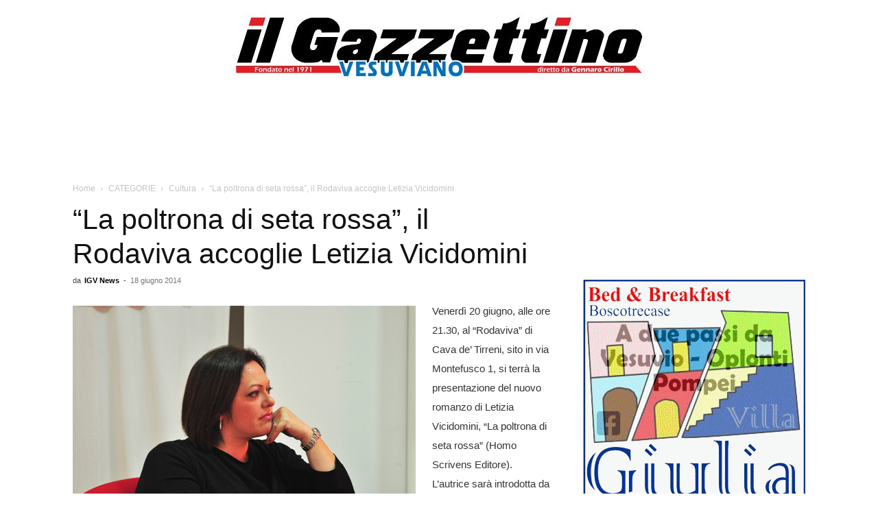

--- FILE ---
content_type: text/html; charset=UTF-8
request_url: https://www.ilgazzettinovesuviano.com/2014/06/18/poltrona-seta-rossa-rodaviva-accoglie-letizia-vicidomini/
body_size: 30332
content:
<!doctype html >
<!--[if IE 8]>    <html class="ie8" lang="en"> <![endif]-->
<!--[if IE 9]>    <html class="ie9" lang="en"> <![endif]-->
<!--[if gt IE 8]><!--> <html lang="it-IT"> <!--<![endif]-->
<head>
    <title>“La poltrona di seta rossa”, il Rodaviva accoglie Letizia Vicidomini</title>
    <meta charset="UTF-8" />
    <meta name="viewport" content="width=device-width, initial-scale=1.0">
    <link rel="pingback" href="https://www.ilgazzettinovesuviano.com/xmlrpc.php" />
    <meta name='robots' content='index, follow, max-image-preview:large, max-snippet:-1, max-video-preview:-1' />
<link rel="icon" type="image/png" href="https://www.ilgazzettinovesuviano.com/wp-content/uploads/2022/03/igv-3.png">
	<!-- This site is optimized with the Yoast SEO plugin v26.8 - https://yoast.com/product/yoast-seo-wordpress/ -->
	<link rel="canonical" href="https://www.ilgazzettinovesuviano.com/2014/06/18/poltrona-seta-rossa-rodaviva-accoglie-letizia-vicidomini/" />
	<meta property="og:locale" content="it_IT" />
	<meta property="og:type" content="article" />
	<meta property="og:title" content="“La poltrona di seta rossa”, il Rodaviva accoglie Letizia Vicidomini" />
	<meta property="og:description" content="Venerdì 20 giugno, alle ore 21.30, al “Rodaviva” di Cava de’ Tirreni, sito in via Montefusco 1, si terrà la presentazione del nuovo romanzo di Letizia Vicidomini, “La poltrona di [&hellip;]" />
	<meta property="og:url" content="https://www.ilgazzettinovesuviano.com/2014/06/18/poltrona-seta-rossa-rodaviva-accoglie-letizia-vicidomini/" />
	<meta property="og:site_name" content="Il Gazzettino vesuviano | IGV" />
	<meta property="article:publisher" content="https://www.facebook.com/pages/Il-Gazzettino-Vesuviano/52814883919?fref=ts" />
	<meta property="article:published_time" content="2014-06-18T15:05:41+00:00" />
	<meta property="og:image" content="https://www.ilgazzettinovesuviano.com/wp-content/uploads/2014/06/vicidomini_letizia.jpg" />
	<meta property="og:image:width" content="782" />
	<meta property="og:image:height" content="552" />
	<meta property="og:image:type" content="image/jpeg" />
	<meta name="author" content="IGV News" />
	<meta name="twitter:label1" content="Scritto da" />
	<meta name="twitter:data1" content="IGV News" />
	<meta name="twitter:label2" content="Tempo di lettura stimato" />
	<meta name="twitter:data2" content="2 minuti" />
	<script type="application/ld+json" class="yoast-schema-graph">{"@context":"https://schema.org","@graph":[{"@type":"Article","@id":"https://www.ilgazzettinovesuviano.com/2014/06/18/poltrona-seta-rossa-rodaviva-accoglie-letizia-vicidomini/#article","isPartOf":{"@id":"https://www.ilgazzettinovesuviano.com/2014/06/18/poltrona-seta-rossa-rodaviva-accoglie-letizia-vicidomini/"},"author":{"name":"IGV News","@id":"https://www.ilgazzettinovesuviano.com/#/schema/person/b4b5d56ab064b7f0f3bf1afcdd2b13fe"},"headline":"“La poltrona di seta rossa”, il Rodaviva accoglie Letizia Vicidomini","datePublished":"2014-06-18T15:05:41+00:00","mainEntityOfPage":{"@id":"https://www.ilgazzettinovesuviano.com/2014/06/18/poltrona-seta-rossa-rodaviva-accoglie-letizia-vicidomini/"},"wordCount":399,"publisher":{"@id":"https://www.ilgazzettinovesuviano.com/#organization"},"image":{"@id":"https://www.ilgazzettinovesuviano.com/2014/06/18/poltrona-seta-rossa-rodaviva-accoglie-letizia-vicidomini/#primaryimage"},"thumbnailUrl":"https://www.ilgazzettinovesuviano.com/wp-content/uploads/2014/06/vicidomini_letizia.jpg","articleSection":["Cultura","Libroteca","News","Cava de' Tirreni"],"inLanguage":"it-IT"},{"@type":"WebPage","@id":"https://www.ilgazzettinovesuviano.com/2014/06/18/poltrona-seta-rossa-rodaviva-accoglie-letizia-vicidomini/","url":"https://www.ilgazzettinovesuviano.com/2014/06/18/poltrona-seta-rossa-rodaviva-accoglie-letizia-vicidomini/","name":"“La poltrona di seta rossa”, il Rodaviva accoglie Letizia Vicidomini","isPartOf":{"@id":"https://www.ilgazzettinovesuviano.com/#website"},"primaryImageOfPage":{"@id":"https://www.ilgazzettinovesuviano.com/2014/06/18/poltrona-seta-rossa-rodaviva-accoglie-letizia-vicidomini/#primaryimage"},"image":{"@id":"https://www.ilgazzettinovesuviano.com/2014/06/18/poltrona-seta-rossa-rodaviva-accoglie-letizia-vicidomini/#primaryimage"},"thumbnailUrl":"https://www.ilgazzettinovesuviano.com/wp-content/uploads/2014/06/vicidomini_letizia.jpg","datePublished":"2014-06-18T15:05:41+00:00","breadcrumb":{"@id":"https://www.ilgazzettinovesuviano.com/2014/06/18/poltrona-seta-rossa-rodaviva-accoglie-letizia-vicidomini/#breadcrumb"},"inLanguage":"it-IT","potentialAction":[{"@type":"ReadAction","target":["https://www.ilgazzettinovesuviano.com/2014/06/18/poltrona-seta-rossa-rodaviva-accoglie-letizia-vicidomini/"]}]},{"@type":"ImageObject","inLanguage":"it-IT","@id":"https://www.ilgazzettinovesuviano.com/2014/06/18/poltrona-seta-rossa-rodaviva-accoglie-letizia-vicidomini/#primaryimage","url":"https://www.ilgazzettinovesuviano.com/wp-content/uploads/2014/06/vicidomini_letizia.jpg","contentUrl":"https://www.ilgazzettinovesuviano.com/wp-content/uploads/2014/06/vicidomini_letizia.jpg","width":782,"height":552},{"@type":"BreadcrumbList","@id":"https://www.ilgazzettinovesuviano.com/2014/06/18/poltrona-seta-rossa-rodaviva-accoglie-letizia-vicidomini/#breadcrumb","itemListElement":[{"@type":"ListItem","position":1,"name":"Home","item":"https://www.ilgazzettinovesuviano.com/"},{"@type":"ListItem","position":2,"name":"“La poltrona di seta rossa”, il Rodaviva accoglie Letizia Vicidomini"}]},{"@type":"WebSite","@id":"https://www.ilgazzettinovesuviano.com/#website","url":"https://www.ilgazzettinovesuviano.com/","name":"Il Gazzettino Vesuviano","description":"Da oltre 50 anni al servizio dei lettori","publisher":{"@id":"https://www.ilgazzettinovesuviano.com/#organization"},"alternateName":"IGV","potentialAction":[{"@type":"SearchAction","target":{"@type":"EntryPoint","urlTemplate":"https://www.ilgazzettinovesuviano.com/?s={search_term_string}"},"query-input":{"@type":"PropertyValueSpecification","valueRequired":true,"valueName":"search_term_string"}}],"inLanguage":"it-IT"},{"@type":"Organization","@id":"https://www.ilgazzettinovesuviano.com/#organization","name":"Il Gazzettino vesuviano | IGV","url":"https://www.ilgazzettinovesuviano.com/","logo":{"@type":"ImageObject","inLanguage":"it-IT","@id":"https://www.ilgazzettinovesuviano.com/#/schema/logo/image/","url":"https://www.ilgazzettinovesuviano.com/wp-content/uploads/2020/05/igv-3.png","contentUrl":"https://www.ilgazzettinovesuviano.com/wp-content/uploads/2020/05/igv-3.png","width":300,"height":299,"caption":"Il Gazzettino vesuviano | IGV"},"image":{"@id":"https://www.ilgazzettinovesuviano.com/#/schema/logo/image/"},"sameAs":["https://www.facebook.com/pages/Il-Gazzettino-Vesuviano/52814883919?fref=ts"]},{"@type":"Person","@id":"https://www.ilgazzettinovesuviano.com/#/schema/person/b4b5d56ab064b7f0f3bf1afcdd2b13fe","name":"IGV News","image":{"@type":"ImageObject","inLanguage":"it-IT","@id":"https://www.ilgazzettinovesuviano.com/#/schema/person/image/","url":"https://secure.gravatar.com/avatar/cf36fe96836c98f5ad915a49d5e847290f76d3079f93c0941a39c1967f50e6ba?s=96&d=mm&r=g","contentUrl":"https://secure.gravatar.com/avatar/cf36fe96836c98f5ad915a49d5e847290f76d3079f93c0941a39c1967f50e6ba?s=96&d=mm&r=g","caption":"IGV News"},"description":"Il giornale “il Gazzettino vesuviano”, fondato nel 1971 da Pasquale Cirillo e attualmente diretto da Gennaro Cirillo, si interessa principalmente delle tematiche legate al territorio vesuviano e campano; dalla politica locale e regionale, a quella cultura che fonda le proprie radici nelle tradizioni ed è alla base delle tante associazioni e realtà che operano sul territorio. Siamo impegnati a garantire la massima qualità e la massima integrità nel nostro lavoro giornalistico. Ci impegniamo a mantenere alti standard etici e professionali, evitando qualsiasi conflitto di interesse che possa compromettere la nostra indipendenza e la nostra imparzialità. Il nostro obiettivo è quello di fornire ai nostri lettori notizie e informazioni affidabili su una vasta gamma di argomenti, dalle notizie di attualità ai reportage approfonditi, dalle recensioni ai commenti e alle opinioni. Siamo aperti a suggerimenti e proposte dai nostri lettori, e ci impegniamo a mantenere un dialogo aperto e costruttivo con la nostra community.","url":"https://www.ilgazzettinovesuviano.com/author/redazione-igv-news/"}]}</script>
	<!-- / Yoast SEO plugin. -->


<link rel='dns-prefetch' href='//www.googletagmanager.com' />
<style id='wp-img-auto-sizes-contain-inline-css' type='text/css'>
img:is([sizes=auto i],[sizes^="auto," i]){contain-intrinsic-size:3000px 1500px}
/*# sourceURL=wp-img-auto-sizes-contain-inline-css */
</style>
<style id='wp-block-library-inline-css' type='text/css'>
:root{--wp-block-synced-color:#7a00df;--wp-block-synced-color--rgb:122,0,223;--wp-bound-block-color:var(--wp-block-synced-color);--wp-editor-canvas-background:#ddd;--wp-admin-theme-color:#007cba;--wp-admin-theme-color--rgb:0,124,186;--wp-admin-theme-color-darker-10:#006ba1;--wp-admin-theme-color-darker-10--rgb:0,107,160.5;--wp-admin-theme-color-darker-20:#005a87;--wp-admin-theme-color-darker-20--rgb:0,90,135;--wp-admin-border-width-focus:2px}@media (min-resolution:192dpi){:root{--wp-admin-border-width-focus:1.5px}}.wp-element-button{cursor:pointer}:root .has-very-light-gray-background-color{background-color:#eee}:root .has-very-dark-gray-background-color{background-color:#313131}:root .has-very-light-gray-color{color:#eee}:root .has-very-dark-gray-color{color:#313131}:root .has-vivid-green-cyan-to-vivid-cyan-blue-gradient-background{background:linear-gradient(135deg,#00d084,#0693e3)}:root .has-purple-crush-gradient-background{background:linear-gradient(135deg,#34e2e4,#4721fb 50%,#ab1dfe)}:root .has-hazy-dawn-gradient-background{background:linear-gradient(135deg,#faaca8,#dad0ec)}:root .has-subdued-olive-gradient-background{background:linear-gradient(135deg,#fafae1,#67a671)}:root .has-atomic-cream-gradient-background{background:linear-gradient(135deg,#fdd79a,#004a59)}:root .has-nightshade-gradient-background{background:linear-gradient(135deg,#330968,#31cdcf)}:root .has-midnight-gradient-background{background:linear-gradient(135deg,#020381,#2874fc)}:root{--wp--preset--font-size--normal:16px;--wp--preset--font-size--huge:42px}.has-regular-font-size{font-size:1em}.has-larger-font-size{font-size:2.625em}.has-normal-font-size{font-size:var(--wp--preset--font-size--normal)}.has-huge-font-size{font-size:var(--wp--preset--font-size--huge)}.has-text-align-center{text-align:center}.has-text-align-left{text-align:left}.has-text-align-right{text-align:right}.has-fit-text{white-space:nowrap!important}#end-resizable-editor-section{display:none}.aligncenter{clear:both}.items-justified-left{justify-content:flex-start}.items-justified-center{justify-content:center}.items-justified-right{justify-content:flex-end}.items-justified-space-between{justify-content:space-between}.screen-reader-text{border:0;clip-path:inset(50%);height:1px;margin:-1px;overflow:hidden;padding:0;position:absolute;width:1px;word-wrap:normal!important}.screen-reader-text:focus{background-color:#ddd;clip-path:none;color:#444;display:block;font-size:1em;height:auto;left:5px;line-height:normal;padding:15px 23px 14px;text-decoration:none;top:5px;width:auto;z-index:100000}html :where(.has-border-color){border-style:solid}html :where([style*=border-top-color]){border-top-style:solid}html :where([style*=border-right-color]){border-right-style:solid}html :where([style*=border-bottom-color]){border-bottom-style:solid}html :where([style*=border-left-color]){border-left-style:solid}html :where([style*=border-width]){border-style:solid}html :where([style*=border-top-width]){border-top-style:solid}html :where([style*=border-right-width]){border-right-style:solid}html :where([style*=border-bottom-width]){border-bottom-style:solid}html :where([style*=border-left-width]){border-left-style:solid}html :where(img[class*=wp-image-]){height:auto;max-width:100%}:where(figure){margin:0 0 1em}html :where(.is-position-sticky){--wp-admin--admin-bar--position-offset:var(--wp-admin--admin-bar--height,0px)}@media screen and (max-width:600px){html :where(.is-position-sticky){--wp-admin--admin-bar--position-offset:0px}}

/*# sourceURL=wp-block-library-inline-css */
</style><style id='global-styles-inline-css' type='text/css'>
:root{--wp--preset--aspect-ratio--square: 1;--wp--preset--aspect-ratio--4-3: 4/3;--wp--preset--aspect-ratio--3-4: 3/4;--wp--preset--aspect-ratio--3-2: 3/2;--wp--preset--aspect-ratio--2-3: 2/3;--wp--preset--aspect-ratio--16-9: 16/9;--wp--preset--aspect-ratio--9-16: 9/16;--wp--preset--color--black: #000000;--wp--preset--color--cyan-bluish-gray: #abb8c3;--wp--preset--color--white: #ffffff;--wp--preset--color--pale-pink: #f78da7;--wp--preset--color--vivid-red: #cf2e2e;--wp--preset--color--luminous-vivid-orange: #ff6900;--wp--preset--color--luminous-vivid-amber: #fcb900;--wp--preset--color--light-green-cyan: #7bdcb5;--wp--preset--color--vivid-green-cyan: #00d084;--wp--preset--color--pale-cyan-blue: #8ed1fc;--wp--preset--color--vivid-cyan-blue: #0693e3;--wp--preset--color--vivid-purple: #9b51e0;--wp--preset--gradient--vivid-cyan-blue-to-vivid-purple: linear-gradient(135deg,rgb(6,147,227) 0%,rgb(155,81,224) 100%);--wp--preset--gradient--light-green-cyan-to-vivid-green-cyan: linear-gradient(135deg,rgb(122,220,180) 0%,rgb(0,208,130) 100%);--wp--preset--gradient--luminous-vivid-amber-to-luminous-vivid-orange: linear-gradient(135deg,rgb(252,185,0) 0%,rgb(255,105,0) 100%);--wp--preset--gradient--luminous-vivid-orange-to-vivid-red: linear-gradient(135deg,rgb(255,105,0) 0%,rgb(207,46,46) 100%);--wp--preset--gradient--very-light-gray-to-cyan-bluish-gray: linear-gradient(135deg,rgb(238,238,238) 0%,rgb(169,184,195) 100%);--wp--preset--gradient--cool-to-warm-spectrum: linear-gradient(135deg,rgb(74,234,220) 0%,rgb(151,120,209) 20%,rgb(207,42,186) 40%,rgb(238,44,130) 60%,rgb(251,105,98) 80%,rgb(254,248,76) 100%);--wp--preset--gradient--blush-light-purple: linear-gradient(135deg,rgb(255,206,236) 0%,rgb(152,150,240) 100%);--wp--preset--gradient--blush-bordeaux: linear-gradient(135deg,rgb(254,205,165) 0%,rgb(254,45,45) 50%,rgb(107,0,62) 100%);--wp--preset--gradient--luminous-dusk: linear-gradient(135deg,rgb(255,203,112) 0%,rgb(199,81,192) 50%,rgb(65,88,208) 100%);--wp--preset--gradient--pale-ocean: linear-gradient(135deg,rgb(255,245,203) 0%,rgb(182,227,212) 50%,rgb(51,167,181) 100%);--wp--preset--gradient--electric-grass: linear-gradient(135deg,rgb(202,248,128) 0%,rgb(113,206,126) 100%);--wp--preset--gradient--midnight: linear-gradient(135deg,rgb(2,3,129) 0%,rgb(40,116,252) 100%);--wp--preset--font-size--small: 11px;--wp--preset--font-size--medium: 20px;--wp--preset--font-size--large: 32px;--wp--preset--font-size--x-large: 42px;--wp--preset--font-size--regular: 15px;--wp--preset--font-size--larger: 50px;--wp--preset--spacing--20: 0.44rem;--wp--preset--spacing--30: 0.67rem;--wp--preset--spacing--40: 1rem;--wp--preset--spacing--50: 1.5rem;--wp--preset--spacing--60: 2.25rem;--wp--preset--spacing--70: 3.38rem;--wp--preset--spacing--80: 5.06rem;--wp--preset--shadow--natural: 6px 6px 9px rgba(0, 0, 0, 0.2);--wp--preset--shadow--deep: 12px 12px 50px rgba(0, 0, 0, 0.4);--wp--preset--shadow--sharp: 6px 6px 0px rgba(0, 0, 0, 0.2);--wp--preset--shadow--outlined: 6px 6px 0px -3px rgb(255, 255, 255), 6px 6px rgb(0, 0, 0);--wp--preset--shadow--crisp: 6px 6px 0px rgb(0, 0, 0);}:where(.is-layout-flex){gap: 0.5em;}:where(.is-layout-grid){gap: 0.5em;}body .is-layout-flex{display: flex;}.is-layout-flex{flex-wrap: wrap;align-items: center;}.is-layout-flex > :is(*, div){margin: 0;}body .is-layout-grid{display: grid;}.is-layout-grid > :is(*, div){margin: 0;}:where(.wp-block-columns.is-layout-flex){gap: 2em;}:where(.wp-block-columns.is-layout-grid){gap: 2em;}:where(.wp-block-post-template.is-layout-flex){gap: 1.25em;}:where(.wp-block-post-template.is-layout-grid){gap: 1.25em;}.has-black-color{color: var(--wp--preset--color--black) !important;}.has-cyan-bluish-gray-color{color: var(--wp--preset--color--cyan-bluish-gray) !important;}.has-white-color{color: var(--wp--preset--color--white) !important;}.has-pale-pink-color{color: var(--wp--preset--color--pale-pink) !important;}.has-vivid-red-color{color: var(--wp--preset--color--vivid-red) !important;}.has-luminous-vivid-orange-color{color: var(--wp--preset--color--luminous-vivid-orange) !important;}.has-luminous-vivid-amber-color{color: var(--wp--preset--color--luminous-vivid-amber) !important;}.has-light-green-cyan-color{color: var(--wp--preset--color--light-green-cyan) !important;}.has-vivid-green-cyan-color{color: var(--wp--preset--color--vivid-green-cyan) !important;}.has-pale-cyan-blue-color{color: var(--wp--preset--color--pale-cyan-blue) !important;}.has-vivid-cyan-blue-color{color: var(--wp--preset--color--vivid-cyan-blue) !important;}.has-vivid-purple-color{color: var(--wp--preset--color--vivid-purple) !important;}.has-black-background-color{background-color: var(--wp--preset--color--black) !important;}.has-cyan-bluish-gray-background-color{background-color: var(--wp--preset--color--cyan-bluish-gray) !important;}.has-white-background-color{background-color: var(--wp--preset--color--white) !important;}.has-pale-pink-background-color{background-color: var(--wp--preset--color--pale-pink) !important;}.has-vivid-red-background-color{background-color: var(--wp--preset--color--vivid-red) !important;}.has-luminous-vivid-orange-background-color{background-color: var(--wp--preset--color--luminous-vivid-orange) !important;}.has-luminous-vivid-amber-background-color{background-color: var(--wp--preset--color--luminous-vivid-amber) !important;}.has-light-green-cyan-background-color{background-color: var(--wp--preset--color--light-green-cyan) !important;}.has-vivid-green-cyan-background-color{background-color: var(--wp--preset--color--vivid-green-cyan) !important;}.has-pale-cyan-blue-background-color{background-color: var(--wp--preset--color--pale-cyan-blue) !important;}.has-vivid-cyan-blue-background-color{background-color: var(--wp--preset--color--vivid-cyan-blue) !important;}.has-vivid-purple-background-color{background-color: var(--wp--preset--color--vivid-purple) !important;}.has-black-border-color{border-color: var(--wp--preset--color--black) !important;}.has-cyan-bluish-gray-border-color{border-color: var(--wp--preset--color--cyan-bluish-gray) !important;}.has-white-border-color{border-color: var(--wp--preset--color--white) !important;}.has-pale-pink-border-color{border-color: var(--wp--preset--color--pale-pink) !important;}.has-vivid-red-border-color{border-color: var(--wp--preset--color--vivid-red) !important;}.has-luminous-vivid-orange-border-color{border-color: var(--wp--preset--color--luminous-vivid-orange) !important;}.has-luminous-vivid-amber-border-color{border-color: var(--wp--preset--color--luminous-vivid-amber) !important;}.has-light-green-cyan-border-color{border-color: var(--wp--preset--color--light-green-cyan) !important;}.has-vivid-green-cyan-border-color{border-color: var(--wp--preset--color--vivid-green-cyan) !important;}.has-pale-cyan-blue-border-color{border-color: var(--wp--preset--color--pale-cyan-blue) !important;}.has-vivid-cyan-blue-border-color{border-color: var(--wp--preset--color--vivid-cyan-blue) !important;}.has-vivid-purple-border-color{border-color: var(--wp--preset--color--vivid-purple) !important;}.has-vivid-cyan-blue-to-vivid-purple-gradient-background{background: var(--wp--preset--gradient--vivid-cyan-blue-to-vivid-purple) !important;}.has-light-green-cyan-to-vivid-green-cyan-gradient-background{background: var(--wp--preset--gradient--light-green-cyan-to-vivid-green-cyan) !important;}.has-luminous-vivid-amber-to-luminous-vivid-orange-gradient-background{background: var(--wp--preset--gradient--luminous-vivid-amber-to-luminous-vivid-orange) !important;}.has-luminous-vivid-orange-to-vivid-red-gradient-background{background: var(--wp--preset--gradient--luminous-vivid-orange-to-vivid-red) !important;}.has-very-light-gray-to-cyan-bluish-gray-gradient-background{background: var(--wp--preset--gradient--very-light-gray-to-cyan-bluish-gray) !important;}.has-cool-to-warm-spectrum-gradient-background{background: var(--wp--preset--gradient--cool-to-warm-spectrum) !important;}.has-blush-light-purple-gradient-background{background: var(--wp--preset--gradient--blush-light-purple) !important;}.has-blush-bordeaux-gradient-background{background: var(--wp--preset--gradient--blush-bordeaux) !important;}.has-luminous-dusk-gradient-background{background: var(--wp--preset--gradient--luminous-dusk) !important;}.has-pale-ocean-gradient-background{background: var(--wp--preset--gradient--pale-ocean) !important;}.has-electric-grass-gradient-background{background: var(--wp--preset--gradient--electric-grass) !important;}.has-midnight-gradient-background{background: var(--wp--preset--gradient--midnight) !important;}.has-small-font-size{font-size: var(--wp--preset--font-size--small) !important;}.has-medium-font-size{font-size: var(--wp--preset--font-size--medium) !important;}.has-large-font-size{font-size: var(--wp--preset--font-size--large) !important;}.has-x-large-font-size{font-size: var(--wp--preset--font-size--x-large) !important;}
/*# sourceURL=global-styles-inline-css */
</style>

<style id='classic-theme-styles-inline-css' type='text/css'>
/*! This file is auto-generated */
.wp-block-button__link{color:#fff;background-color:#32373c;border-radius:9999px;box-shadow:none;text-decoration:none;padding:calc(.667em + 2px) calc(1.333em + 2px);font-size:1.125em}.wp-block-file__button{background:#32373c;color:#fff;text-decoration:none}
/*# sourceURL=/wp-includes/css/classic-themes.min.css */
</style>
<link rel='stylesheet' id='gn-frontend-gnfollow-style-css' href='https://www.ilgazzettinovesuviano.com/wp-content/plugins/gn-publisher/assets/css/gn-frontend-gnfollow.min.css?ver=1.5.25' type='text/css' media='all' />
<link rel='stylesheet' id='td-plugin-multi-purpose-css' href='https://www.ilgazzettinovesuviano.com/wp-content/plugins/td-composer/td-multi-purpose/style.css?ver=7cd248d7ca13c255207c3f8b916c3f00' type='text/css' media='all' />
<link rel='stylesheet' id='td-theme-css' href='https://www.ilgazzettinovesuviano.com/wp-content/themes/Newspaper/style.css?ver=12.7.3' type='text/css' media='all' />
<style id='td-theme-inline-css' type='text/css'>@media (max-width:767px){.td-header-desktop-wrap{display:none}}@media (min-width:767px){.td-header-mobile-wrap{display:none}}</style>
<link rel='stylesheet' id='td-theme-child-css' href='https://www.ilgazzettinovesuviano.com/wp-content/themes/ilgazzettinovesuviano/style.css?ver=12.7.3c' type='text/css' media='all' />
<link rel='stylesheet' id='js_composer_front-css' href='https://www.ilgazzettinovesuviano.com/wp-content/plugins/js_composer/assets/css/js_composer.min.css?ver=8.4.1' type='text/css' media='all' />
<link rel='stylesheet' id='td-legacy-framework-front-style-css' href='https://www.ilgazzettinovesuviano.com/wp-content/plugins/td-composer/legacy/Newspaper/assets/css/td_legacy_main.css?ver=7cd248d7ca13c255207c3f8b916c3f00' type='text/css' media='all' />
<link rel='stylesheet' id='td-standard-pack-framework-front-style-css' href='https://www.ilgazzettinovesuviano.com/wp-content/plugins/td-standard-pack/Newspaper/assets/css/td_standard_pack_main.css?ver=c12e6da63ed2f212e87e44e5e9b9a302' type='text/css' media='all' />
<link rel='stylesheet' id='tdb_style_cloud_templates_front-css' href='https://www.ilgazzettinovesuviano.com/wp-content/plugins/td-cloud-library/assets/css/tdb_main.css?ver=6127d3b6131f900b2e62bb855b13dc3b' type='text/css' media='all' />
<script type="text/javascript" src="https://www.ilgazzettinovesuviano.com/wp-includes/js/jquery/jquery.min.js?ver=3.7.1" id="jquery-core-js"></script>
<script type="text/javascript" src="https://www.ilgazzettinovesuviano.com/wp-includes/js/jquery/jquery-migrate.min.js?ver=3.4.1" id="jquery-migrate-js"></script>

<!-- Snippet del tag Google (gtag.js) aggiunto da Site Kit -->
<!-- Snippet Google Analytics aggiunto da Site Kit -->
<script type="text/javascript" src="https://www.googletagmanager.com/gtag/js?id=G-WMXQHC8QDQ" id="google_gtagjs-js" async></script>
<script type="text/javascript" id="google_gtagjs-js-after">
/* <![CDATA[ */
window.dataLayer = window.dataLayer || [];function gtag(){dataLayer.push(arguments);}
gtag("set","linker",{"domains":["www.ilgazzettinovesuviano.com"]});
gtag("js", new Date());
gtag("set", "developer_id.dZTNiMT", true);
gtag("config", "G-WMXQHC8QDQ");
//# sourceURL=google_gtagjs-js-after
/* ]]> */
</script>
<script></script><meta name="generator" content="Site Kit by Google 1.170.0" /><meta property="fb:app_id" content="146636058879599">
<style>
            .td-header-menu-wrap-full {
                display: none !important;
            }
        </style>    <script>
        window.tdb_global_vars = {"wpRestUrl":"https:\/\/www.ilgazzettinovesuviano.com\/wp-json\/","permalinkStructure":"\/%year%\/%monthnum%\/%day%\/%postname%\/"};
        window.tdb_p_autoload_vars = {"isAjax":false,"isAdminBarShowing":false,"autoloadStatus":"off","origPostEditUrl":null};
    </script>
    
    <style id="tdb-global-colors">:root{--accent-color:#fff}</style>

    
	<meta name="generator" content="Powered by WPBakery Page Builder - drag and drop page builder for WordPress."/>
<noscript><style>.lazyload[data-src]{display:none !important;}</style></noscript><style>.lazyload{background-image:none !important;}.lazyload:before{background-image:none !important;}</style><meta name="generator" content="Powered by Slider Revolution 6.7.39 - responsive, Mobile-Friendly Slider Plugin for WordPress with comfortable drag and drop interface." />

<!-- JS generated by theme -->

<script type="text/javascript" id="td-generated-header-js">
    
    

	    var tdBlocksArray = []; //here we store all the items for the current page

	    // td_block class - each ajax block uses a object of this class for requests
	    function tdBlock() {
		    this.id = '';
		    this.block_type = 1; //block type id (1-234 etc)
		    this.atts = '';
		    this.td_column_number = '';
		    this.td_current_page = 1; //
		    this.post_count = 0; //from wp
		    this.found_posts = 0; //from wp
		    this.max_num_pages = 0; //from wp
		    this.td_filter_value = ''; //current live filter value
		    this.is_ajax_running = false;
		    this.td_user_action = ''; // load more or infinite loader (used by the animation)
		    this.header_color = '';
		    this.ajax_pagination_infinite_stop = ''; //show load more at page x
	    }

        // td_js_generator - mini detector
        ( function () {
            var htmlTag = document.getElementsByTagName("html")[0];

	        if ( navigator.userAgent.indexOf("MSIE 10.0") > -1 ) {
                htmlTag.className += ' ie10';
            }

            if ( !!navigator.userAgent.match(/Trident.*rv\:11\./) ) {
                htmlTag.className += ' ie11';
            }

	        if ( navigator.userAgent.indexOf("Edge") > -1 ) {
                htmlTag.className += ' ieEdge';
            }

            if ( /(iPad|iPhone|iPod)/g.test(navigator.userAgent) ) {
                htmlTag.className += ' td-md-is-ios';
            }

            var user_agent = navigator.userAgent.toLowerCase();
            if ( user_agent.indexOf("android") > -1 ) {
                htmlTag.className += ' td-md-is-android';
            }

            if ( -1 !== navigator.userAgent.indexOf('Mac OS X')  ) {
                htmlTag.className += ' td-md-is-os-x';
            }

            if ( /chrom(e|ium)/.test(navigator.userAgent.toLowerCase()) ) {
               htmlTag.className += ' td-md-is-chrome';
            }

            if ( -1 !== navigator.userAgent.indexOf('Firefox') ) {
                htmlTag.className += ' td-md-is-firefox';
            }

            if ( -1 !== navigator.userAgent.indexOf('Safari') && -1 === navigator.userAgent.indexOf('Chrome') ) {
                htmlTag.className += ' td-md-is-safari';
            }

            if( -1 !== navigator.userAgent.indexOf('IEMobile') ){
                htmlTag.className += ' td-md-is-iemobile';
            }

        })();

        var tdLocalCache = {};

        ( function () {
            "use strict";

            tdLocalCache = {
                data: {},
                remove: function (resource_id) {
                    delete tdLocalCache.data[resource_id];
                },
                exist: function (resource_id) {
                    return tdLocalCache.data.hasOwnProperty(resource_id) && tdLocalCache.data[resource_id] !== null;
                },
                get: function (resource_id) {
                    return tdLocalCache.data[resource_id];
                },
                set: function (resource_id, cachedData) {
                    tdLocalCache.remove(resource_id);
                    tdLocalCache.data[resource_id] = cachedData;
                }
            };
        })();

    
    
var td_viewport_interval_list=[{"limitBottom":767,"sidebarWidth":228},{"limitBottom":1018,"sidebarWidth":300},{"limitBottom":1140,"sidebarWidth":324}];
var tds_general_modal_image="yes";
var tdc_is_installed="yes";
var tdc_domain_active=false;
var td_ajax_url="https:\/\/www.ilgazzettinovesuviano.com\/wp-admin\/admin-ajax.php?td_theme_name=Newspaper&v=12.7.3";
var td_get_template_directory_uri="https:\/\/www.ilgazzettinovesuviano.com\/wp-content\/plugins\/td-composer\/legacy\/common";
var tds_snap_menu="snap";
var tds_logo_on_sticky="";
var tds_header_style="10";
var td_please_wait="Please wait...";
var td_email_user_pass_incorrect="User or password incorrect!";
var td_email_user_incorrect="Email or username incorrect!";
var td_email_incorrect="Email incorrect!";
var td_user_incorrect="Username incorrect!";
var td_email_user_empty="Email or username empty!";
var td_pass_empty="Pass empty!";
var td_pass_pattern_incorrect="Invalid Pass Pattern!";
var td_retype_pass_incorrect="Retyped Pass incorrect!";
var tds_more_articles_on_post_enable="";
var tds_more_articles_on_post_time_to_wait="";
var tds_more_articles_on_post_pages_distance_from_top=0;
var tds_captcha="";
var tds_theme_color_site_wide="#4db2ec";
var tds_smart_sidebar="enabled";
var tdThemeName="Newspaper";
var tdThemeNameWl="Newspaper";
var td_magnific_popup_translation_tPrev="Previous (Left arrow key)";
var td_magnific_popup_translation_tNext="Next (Right arrow key)";
var td_magnific_popup_translation_tCounter="%curr% of %total%";
var td_magnific_popup_translation_ajax_tError="The content from %url% could not be loaded.";
var td_magnific_popup_translation_image_tError="The image #%curr% could not be loaded.";
var tdBlockNonce="8fa245c02a";
var tdMobileMenu="enabled";
var tdMobileSearch="enabled";
var tdDateNamesI18n={"month_names":["Gennaio","Febbraio","Marzo","Aprile","Maggio","Giugno","Luglio","Agosto","Settembre","Ottobre","Novembre","Dicembre"],"month_names_short":["Gen","Feb","Mar","Apr","Mag","Giu","Lug","Ago","Set","Ott","Nov","Dic"],"day_names":["domenica","luned\u00ec","marted\u00ec","mercoled\u00ec","gioved\u00ec","venerd\u00ec","sabato"],"day_names_short":["Dom","Lun","Mar","Mer","Gio","Ven","Sab"]};
var td_w3_object_cache_enabled_for_wp_admin=false;
var tdb_modal_confirm="Save";
var tdb_modal_cancel="Cancel";
var tdb_modal_confirm_alt="Yes";
var tdb_modal_cancel_alt="No";
var td_deploy_mode="deploy";
var td_ad_background_click_link="";
var td_ad_background_click_target="";
</script>


<!-- Header style compiled by theme -->

<style>:root{--td_header_color:#222222}.block-title>span,.block-title>a,.widgettitle,body .td-trending-now-title,.wpb_tabs li a,.vc_tta-container .vc_tta-color-grey.vc_tta-tabs-position-top.vc_tta-style-classic .vc_tta-tabs-container .vc_tta-tab>a,.td-theme-wrap .td-related-title a,.woocommerce div.product .woocommerce-tabs ul.tabs li a,.woocommerce .product .products h2:not(.woocommerce-loop-product__title),.td-theme-wrap .td-block-title{font-size:20px;font-weight:bold}.td_module_2 .td-module-title{font-size:22px;line-height:26px;font-weight:600}.td_module_4 .td-module-title{font-size:22px;line-height:26px;font-weight:600}.td_module_6 .td-module-title{font-size:18px;line-height:26px;font-weight:600}.td_module_11 .td-module-title{font-weight:600}.td_module_mx1 .td-module-title{font-size:18px;line-height:22px;font-weight:bold}.td_module_mx2 .td-module-title{font-size:18px;line-height:26px;font-weight:600}.td_module_mx4 .td-module-title{font-size:18px;line-height:26px;font-weight:600}.td_module_mx6 .td-module-title{font-size:18px;line-height:26px}.td_module_mx7 .td-module-title{font-size:18px;line-height:26px;font-weight:600}.td-post-template-default .td-post-sub-title,.td-post-template-1 .td-post-sub-title,.td-post-template-4 .td-post-sub-title,.td-post-template-5 .td-post-sub-title,.td-post-template-9 .td-post-sub-title,.td-post-template-10 .td-post-sub-title,.td-post-template-11 .td-post-sub-title{font-weight:500}.td-post-template-2 .td-post-sub-title,.td-post-template-3 .td-post-sub-title,.td-post-template-6 .td-post-sub-title,.td-post-template-7 .td-post-sub-title,.td-post-template-8 .td-post-sub-title{font-weight:500}:root{--td_header_color:#222222}.block-title>span,.block-title>a,.widgettitle,body .td-trending-now-title,.wpb_tabs li a,.vc_tta-container .vc_tta-color-grey.vc_tta-tabs-position-top.vc_tta-style-classic .vc_tta-tabs-container .vc_tta-tab>a,.td-theme-wrap .td-related-title a,.woocommerce div.product .woocommerce-tabs ul.tabs li a,.woocommerce .product .products h2:not(.woocommerce-loop-product__title),.td-theme-wrap .td-block-title{font-size:20px;font-weight:bold}.td_module_2 .td-module-title{font-size:22px;line-height:26px;font-weight:600}.td_module_4 .td-module-title{font-size:22px;line-height:26px;font-weight:600}.td_module_6 .td-module-title{font-size:18px;line-height:26px;font-weight:600}.td_module_11 .td-module-title{font-weight:600}.td_module_mx1 .td-module-title{font-size:18px;line-height:22px;font-weight:bold}.td_module_mx2 .td-module-title{font-size:18px;line-height:26px;font-weight:600}.td_module_mx4 .td-module-title{font-size:18px;line-height:26px;font-weight:600}.td_module_mx6 .td-module-title{font-size:18px;line-height:26px}.td_module_mx7 .td-module-title{font-size:18px;line-height:26px;font-weight:600}.td-post-template-default .td-post-sub-title,.td-post-template-1 .td-post-sub-title,.td-post-template-4 .td-post-sub-title,.td-post-template-5 .td-post-sub-title,.td-post-template-9 .td-post-sub-title,.td-post-template-10 .td-post-sub-title,.td-post-template-11 .td-post-sub-title{font-weight:500}.td-post-template-2 .td-post-sub-title,.td-post-template-3 .td-post-sub-title,.td-post-template-6 .td-post-sub-title,.td-post-template-7 .td-post-sub-title,.td-post-template-8 .td-post-sub-title{font-weight:500}</style>




<script type="application/ld+json">
    {
        "@context": "https://schema.org",
        "@type": "BreadcrumbList",
        "itemListElement": [
            {
                "@type": "ListItem",
                "position": 1,
                "item": {
                    "@type": "WebSite",
                    "@id": "https://www.ilgazzettinovesuviano.com/",
                    "name": "Home"
                }
            },
            {
                "@type": "ListItem",
                "position": 2,
                    "item": {
                    "@type": "WebPage",
                    "@id": "https://www.ilgazzettinovesuviano.com/categorie/",
                    "name": "CATEGORIE"
                }
            }
            ,{
                "@type": "ListItem",
                "position": 3,
                    "item": {
                    "@type": "WebPage",
                    "@id": "https://www.ilgazzettinovesuviano.com/categorie/cultura/",
                    "name": "Cultura"                                
                }
            }
            ,{
                "@type": "ListItem",
                "position": 4,
                    "item": {
                    "@type": "WebPage",
                    "@id": "https://www.ilgazzettinovesuviano.com/2014/06/18/poltrona-seta-rossa-rodaviva-accoglie-letizia-vicidomini/",
                    "name": "“La poltrona di seta rossa”, il Rodaviva accoglie Letizia Vicidomini"                                
                }
            }    
        ]
    }
</script>
<script>function setREVStartSize(e){
			//window.requestAnimationFrame(function() {
				window.RSIW = window.RSIW===undefined ? window.innerWidth : window.RSIW;
				window.RSIH = window.RSIH===undefined ? window.innerHeight : window.RSIH;
				try {
					var pw = document.getElementById(e.c).parentNode.offsetWidth,
						newh;
					pw = pw===0 || isNaN(pw) || (e.l=="fullwidth" || e.layout=="fullwidth") ? window.RSIW : pw;
					e.tabw = e.tabw===undefined ? 0 : parseInt(e.tabw);
					e.thumbw = e.thumbw===undefined ? 0 : parseInt(e.thumbw);
					e.tabh = e.tabh===undefined ? 0 : parseInt(e.tabh);
					e.thumbh = e.thumbh===undefined ? 0 : parseInt(e.thumbh);
					e.tabhide = e.tabhide===undefined ? 0 : parseInt(e.tabhide);
					e.thumbhide = e.thumbhide===undefined ? 0 : parseInt(e.thumbhide);
					e.mh = e.mh===undefined || e.mh=="" || e.mh==="auto" ? 0 : parseInt(e.mh,0);
					if(e.layout==="fullscreen" || e.l==="fullscreen")
						newh = Math.max(e.mh,window.RSIH);
					else{
						e.gw = Array.isArray(e.gw) ? e.gw : [e.gw];
						for (var i in e.rl) if (e.gw[i]===undefined || e.gw[i]===0) e.gw[i] = e.gw[i-1];
						e.gh = e.el===undefined || e.el==="" || (Array.isArray(e.el) && e.el.length==0)? e.gh : e.el;
						e.gh = Array.isArray(e.gh) ? e.gh : [e.gh];
						for (var i in e.rl) if (e.gh[i]===undefined || e.gh[i]===0) e.gh[i] = e.gh[i-1];
											
						var nl = new Array(e.rl.length),
							ix = 0,
							sl;
						e.tabw = e.tabhide>=pw ? 0 : e.tabw;
						e.thumbw = e.thumbhide>=pw ? 0 : e.thumbw;
						e.tabh = e.tabhide>=pw ? 0 : e.tabh;
						e.thumbh = e.thumbhide>=pw ? 0 : e.thumbh;
						for (var i in e.rl) nl[i] = e.rl[i]<window.RSIW ? 0 : e.rl[i];
						sl = nl[0];
						for (var i in nl) if (sl>nl[i] && nl[i]>0) { sl = nl[i]; ix=i;}
						var m = pw>(e.gw[ix]+e.tabw+e.thumbw) ? 1 : (pw-(e.tabw+e.thumbw)) / (e.gw[ix]);
						newh =  (e.gh[ix] * m) + (e.tabh + e.thumbh);
					}
					var el = document.getElementById(e.c);
					if (el!==null && el) el.style.height = newh+"px";
					el = document.getElementById(e.c+"_wrapper");
					if (el!==null && el) {
						el.style.height = newh+"px";
						el.style.display = "block";
					}
				} catch(e){
					console.log("Failure at Presize of Slider:" + e)
				}
			//});
		  };</script>
		<style type="text/css" id="wp-custom-css">
			.home .td-banner-bg {
	display: none;
}

.blocco_evidenza .vc_separator .vc_sep_holder .vc_sep_line, .blocco_evidenza .td_block_separator span {
    border-top: 3px solid #d33 !important;
}

.elemento_separatore {
    height: 8px;
    background: #d33;
}

.td-read-more, .td_container_video_playlist {
    display: none !important;
}

.entry-title a {
  display: -webkit-box !important;
  -webkit-line-clamp: 3 !important;      /* numero di righe da mostrare */
  -webkit-box-orient: vertical !important;
  overflow: hidden !important;
  text-overflow: ellipsis !important;
}

.tdi_169 img {
	width: 240px !important;
}

.td_module_mx1 .td-post-date {
	color: #fff !important;
}

.bs_cookie_banner {
	z-index: 99 !important;
}

.bs_col p {
	font-size: 10px !important;
}

.td-post-template-2 .td-post-sub-title {
  font-size: 24px !important;
}

nav.mpp-post-navigation.next-previous .nav-links a {
	font-size: 25px !important;
	color: red !important;
	font-weight: bold !important;
}

.articoli .block-title>span {
  background: #d33 !important;
}

.articoli .td_module_wrap:hover .entry-title a {
    color: #d33 !important;
}

.td_block_15 .td-module-thumb {
	width: 100%;
	aspect-ratio: 4 / 3;
	overflow: hidden;
} 

/* Blocca le dimensioni fisse del tema */ 

.td_block_15 .td-module-thumb img {
	width: 100% !important;
	height: auto !important;
	max-width: none !important;
	object-fit: cover;
	image-rendering: auto;
	display: block;
} 

.td_block_12 .td_module_11 { 
	display: flex;
	flex-direction: row;
	flex-wrap: nowrap;
	gap: 20px;
	align-items: flex-start;
} 

/* Forza immagine a dimensioni proporzionate */ 
@media(min-width: 768px){
	.td_block_12 .td-module-thumb {
		width: 45%; 
		max-width: 300px; 
		flex-shrink: 0; 
		overflow: hidden;
	} 
	
	#immagine_per_mobile {
		display: none;
	}	
}

.td_block_12 .td-module-thumb img {
	width: 100% !important;
	height: auto !important;
	object-fit: cover;
	display: block;
} 

/* Mantiene flessibilità sul testo */ .td_block_12 .item-details {
	width: 100%;
} 

/* Titoli responsive per blocco td_block_15 */ 
.td_block_15 .td-module-title { 
	font-size: 1.1rem;
	/* dimensione base desktop */
	line-height: 1.4; 
	font-weight: 600; 
	margin-top: 8px;
	margin-bottom: 0;
	display: block;
	word-break: break-word;
} 

/* Ridimensiona su schermi medi */ @media (max-width: 1024px) {
	.td_block_15 .td-module-title {
		font-size: 1rem;
	} 
} 

/* Ridimensiona su mobile */ 
@media (max-width: 768px) { 
	.td_block_15 .td-module-title {
		font-size: 0.95rem; 
		line-height: 1.3;
	} 
} 

.td_block_15 .td-excerpt {
	font-size: 0.92rem;
	line-height: 1.5;
	color: #444;
	margin-top: 5px;
	display: block;
} 

@media (max-width: 768px) {
	.td_block_15 .td-excerpt {
		font-size: 0.85rem; 
	} 
	
	#immagine_per_desktop {
		display: none !important;
	}
	
	#immagine_per_mobile {
		display: block !important;
	}
}

@media ((min-width: 768px) and (max-width: 1400px)) {
	
	.tdi_189 .td_module_11 .td-module-thumb {
		width: 55% !important;
	}
	
  .tdi_189 .td_module_11 .entry-title {
		font-size: 25px !important;
    line-height: 25px !important;
    font-weight: 500 !important;
    margin-bottom: 8px !important;
  }
	
	.tdi_189 .td_module_11 .item-details {
    margin-left: 350px !important;
    min-height: 235px !important;
	}
	
}
	
@media (max-width: 1200px) {
	
	.td_module_11 .td-excerpt {
		display: none !important;
	}
	
}

@media (max-width: 1500px) {
	
	.in-evidenza-flex .td-excerpt {
		display: none !important;
	}
	
}

@media ((min-width: 768px) and (max-width: 1000px)) {
	
	.tdi_189 .td_module_11 .entry-title {
		font-size: 25px !important;
    line-height: 25px !important;
    font-weight: 500 !important;
    margin-bottom: 8px !important;
  }	
	.tdi_189 .td_module_11 .item-details {
		margin-left: 260px !important;
    min-height: 160px !important;
    }
		
}

@media ((min-width: 1000px) and (max-width: 1200px)) {
	
	.tdi_189 .td_module_11 .entry-title {
		font-size: 25px !important;
    line-height: 25px !important;
    font-weight: 500 !important;
    margin-bottom: 8px !important;
  }	
	.tdi_189 .td_module_11 .item-details {
		margin-left: 310px !important;
    min-height: 235px !important;
    }
		
}		</style>
		
<!-- Button style compiled by theme -->

<style></style>

<noscript><style> .wpb_animate_when_almost_visible { opacity: 1; }</style></noscript>	<style id="tdw-css-placeholder"></style><link rel='stylesheet' id='rs-plugin-settings-css' href='//www.ilgazzettinovesuviano.com/wp-content/plugins/revslider/sr6/assets/css/rs6.css?ver=6.7.39' type='text/css' media='all' />
<style id='rs-plugin-settings-inline-css' type='text/css'>
.tp-caption a{color:#ff7302;text-shadow:none;-webkit-transition:all 0.2s ease-out;-moz-transition:all 0.2s ease-out;-o-transition:all 0.2s ease-out;-ms-transition:all 0.2s ease-out}.tp-caption a:hover{color:#ffa902}
/*# sourceURL=rs-plugin-settings-inline-css */
</style>
</head>

<body data-rsssl=1 class="wp-singular post-template-default single single-post postid-160147 single-format-standard wp-theme-Newspaper wp-child-theme-ilgazzettinovesuviano td-standard-pack poltrona-seta-rossa-rodaviva-accoglie-letizia-vicidomini global-block-template-1 single_template_5 wpb-js-composer js-comp-ver-8.4.1 vc_responsive td-full-layout" itemscope="itemscope" itemtype="https://schema.org/WebPage">

<div class="td-scroll-up" data-style="style1"><i class="td-icon-menu-up"></i></div>
    <div class="td-menu-background" style="visibility:hidden"></div>
<div id="td-mobile-nav" style="visibility:hidden">
    <div class="td-mobile-container">
        <!-- mobile menu top section -->
        <div class="td-menu-socials-wrap">
            <!-- socials -->
            <div class="td-menu-socials">
                
        <span class="td-social-icon-wrap">
            <a target="_blank" href="https://www.facebook.com/Gazzettinovesuviano/" title="Facebook">
                <i class="td-icon-font td-icon-facebook"></i>
                <span style="display: none">Facebook</span>
            </a>
        </span>
        <span class="td-social-icon-wrap">
            <a target="_blank" href="https://www.instagram.com/gazzettinovesuviano" title="Instagram">
                <i class="td-icon-font td-icon-instagram"></i>
                <span style="display: none">Instagram</span>
            </a>
        </span>
        <span class="td-social-icon-wrap">
            <a target="_blank" href="https://twitter.com/ilgazzettinoves" title="Twitter">
                <i class="td-icon-font td-icon-twitter"></i>
                <span style="display: none">Twitter</span>
            </a>
        </span>
        <span class="td-social-icon-wrap">
            <a target="_blank" href="https://www.youtube.com/channel/UC1L8Oa-ydBEeoLvvZUubM3A" title="Youtube">
                <i class="td-icon-font td-icon-youtube"></i>
                <span style="display: none">Youtube</span>
            </a>
        </span>            </div>
            <!-- close button -->
            <div class="td-mobile-close">
                <span><i class="td-icon-close-mobile"></i></span>
            </div>
        </div>

        <!-- login section -->
        
        <!-- menu section -->
        <div class="td-mobile-content">
            <div class="menu-esplora-il-sito-container"><ul id="menu-esplora-il-sito" class="td-mobile-main-menu"><li id="menu-item-297963" class="menu-item menu-item-type-post_type menu-item-object-page menu-item-home menu-item-first menu-item-297963"><a href="https://www.ilgazzettinovesuviano.com/">Home</a></li>
<li id="menu-item-228372" class="menu-item menu-item-type-taxonomy menu-item-object-category menu-item-228372"><a href="https://www.ilgazzettinovesuviano.com/categorie/attualita/">Attualità</a></li>
<li id="menu-item-228373" class="menu-item menu-item-type-taxonomy menu-item-object-category menu-item-228373"><a href="https://www.ilgazzettinovesuviano.com/categorie/cronaca/">Cronaca</a></li>
<li id="menu-item-228374" class="menu-item menu-item-type-taxonomy menu-item-object-category menu-item-228374"><a href="https://www.ilgazzettinovesuviano.com/categorie/politica/">Politica</a></li>
<li id="menu-item-228376" class="menu-item menu-item-type-taxonomy menu-item-object-category current-post-ancestor current-menu-parent current-post-parent menu-item-228376"><a href="https://www.ilgazzettinovesuviano.com/categorie/cultura/">Cultura</a></li>
<li id="menu-item-298388" class="menu-item menu-item-type-taxonomy menu-item-object-category menu-item-298388"><a href="https://www.ilgazzettinovesuviano.com/categorie/lifestyle/">Lifestyle</a></li>
<li id="menu-item-228377" class="menu-item menu-item-type-taxonomy menu-item-object-category menu-item-228377"><a href="https://www.ilgazzettinovesuviano.com/sport/">SPORT</a></li>
<li id="menu-item-297978" class="menu-item menu-item-type-taxonomy menu-item-object-category current-post-ancestor menu-item-has-children menu-item-297978"><a href="https://www.ilgazzettinovesuviano.com/comuni/">COMUNI<i class="td-icon-menu-right td-element-after"></i></a>
<ul class="sub-menu">
	<li id="menu-item-0" class="menu-item-0"><a href="https://www.ilgazzettinovesuviano.com/comuni/acerra-comuni/">Acerra</a></li>
	<li class="menu-item-0"><a href="https://www.ilgazzettinovesuviano.com/comuni/afragola/">Afragola</a></li>
	<li class="menu-item-0"><a href="https://www.ilgazzettinovesuviano.com/comuni/agerola/">Agerola</a></li>
	<li class="menu-item-0"><a href="https://www.ilgazzettinovesuviano.com/comuni/agropoli-comuni/">Agropoli</a></li>
	<li class="menu-item-0"><a href="https://www.ilgazzettinovesuviano.com/comuni/amalfi/">Amalfi</a></li>
	<li class="menu-item-0"><a href="https://www.ilgazzettinovesuviano.com/comuni/anacapri/">Anacapri</a></li>
	<li class="menu-item-0"><a href="https://www.ilgazzettinovesuviano.com/comuni/angri/">Angri</a></li>
	<li class="menu-item-0"><a href="https://www.ilgazzettinovesuviano.com/comuni/area-flegrea/">area flegrea</a></li>
	<li class="menu-item-0"><a href="https://www.ilgazzettinovesuviano.com/comuni/ariano-irpino/">Ariano Irpino</a></li>
	<li class="menu-item-0"><a href="https://www.ilgazzettinovesuviano.com/comuni/arzano-comuni/">Arzano</a></li>
	<li class="menu-item-0"><a href="https://www.ilgazzettinovesuviano.com/comuni/atrani/">Atrani</a></li>
	<li class="menu-item-0"><a href="https://www.ilgazzettinovesuviano.com/comuni/avella/">Avella</a></li>
	<li class="menu-item-0"><a href="https://www.ilgazzettinovesuviano.com/comuni/aversa/">Aversa</a></li>
	<li class="menu-item-0"><a href="https://www.ilgazzettinovesuviano.com/comuni/bacoli/">Bacoli</a></li>
	<li class="menu-item-0"><a href="https://www.ilgazzettinovesuviano.com/comuni/baronissi-comuni/">Baronissi</a></li>
	<li class="menu-item-0"><a href="https://www.ilgazzettinovesuviano.com/comuni/barra-comuni/">Barra</a></li>
	<li class="menu-item-0"><a href="https://www.ilgazzettinovesuviano.com/comuni/battipaglia/">Battipaglia</a></li>
	<li class="menu-item-0"><a href="https://www.ilgazzettinovesuviano.com/comuni/boscoreale-comuni-cat/">Boscoreale</a></li>
	<li class="menu-item-0"><a href="https://www.ilgazzettinovesuviano.com/comuni/boscotrecase-comuni-cat/">Boscotrecase</a></li>
	<li class="menu-item-0"><a href="https://www.ilgazzettinovesuviano.com/comuni/bracigliano/">Bracigliano</a></li>
	<li class="menu-item-0"><a href="https://www.ilgazzettinovesuviano.com/comuni/brusciano/">Brusciano</a></li>
	<li class="menu-item-0"><a href="https://www.ilgazzettinovesuviano.com/comuni/caivano/">Caivano</a></li>
	<li class="menu-item-0"><a href="https://www.ilgazzettinovesuviano.com/comuni/camerota/">Camerota</a></li>
	<li class="menu-item-0"><a href="https://www.ilgazzettinovesuviano.com/comuni/capri/">Capri</a></li>
	<li class="menu-item-0"><a href="https://www.ilgazzettinovesuviano.com/comuni/carbonara-di-nola/">Carbonara di Nola</a></li>
	<li class="menu-item-0"><a href="https://www.ilgazzettinovesuviano.com/comuni/cardito/">Cardito</a></li>
	<li class="menu-item-0"><a href="https://www.ilgazzettinovesuviano.com/comuni/casal-di-principe-comuni/">Casal di Principe</a></li>
	<li class="menu-item-0"><a href="https://www.ilgazzettinovesuviano.com/comuni/casola-di-napoli/">Casola di Napoli</a></li>
	<li class="menu-item-0"><a href="https://www.ilgazzettinovesuviano.com/comuni/casalnuovo-comuni/">Casalnuovo</a></li>
	<li class="menu-item-0"><a href="https://www.ilgazzettinovesuviano.com/comuni/casamarciano/">Casamarciano</a></li>
</ul>
</li>
<li id="menu-item-322787" class="menu-item menu-item-type-taxonomy menu-item-object-category menu-item-has-children menu-item-322787"><a href="https://www.ilgazzettinovesuviano.com/territorio/regione-campania/">REGIONE<i class="td-icon-menu-right td-element-after"></i></a>
<ul class="sub-menu">
	<li class="menu-item-0"><a href="https://www.ilgazzettinovesuviano.com/territorio/regione-campania/avellino/">Avellino</a></li>
	<li class="menu-item-0"><a href="https://www.ilgazzettinovesuviano.com/territorio/regione-campania/benevento-comuni/">Benevento</a></li>
	<li class="menu-item-0"><a href="https://www.ilgazzettinovesuviano.com/territorio/regione-campania/caserta/">Caserta</a></li>
	<li class="menu-item-0"><a href="https://www.ilgazzettinovesuviano.com/territorio/regione-campania/napoli/">Napoli</a></li>
	<li class="menu-item-0"><a href="https://www.ilgazzettinovesuviano.com/territorio/regione-campania/salerno/">Salerno</a></li>
</ul>
</li>
<li id="menu-item-322485" class="menu-item menu-item-type-custom menu-item-object-custom menu-item-322485"><a href="https://www.ilgazzettinovesuviano.com/italia-e-mondo/">ITALIA E MONDO</a></li>
</ul></div>        </div>
    </div>

    <!-- register/login section -->
    </div><div class="td-search-background" style="visibility:hidden"></div>
<div class="td-search-wrap-mob" style="visibility:hidden">
	<div class="td-drop-down-search">
		<form method="get" class="td-search-form" action="https://www.ilgazzettinovesuviano.com/">
			<!-- close button -->
			<div class="td-search-close">
				<span><i class="td-icon-close-mobile"></i></span>
			</div>
			<div role="search" class="td-search-input">
				<span>Search</span>
				<input id="td-header-search-mob" type="text" value="" name="s" autocomplete="off" />
			</div>
		</form>
		<div id="td-aj-search-mob" class="td-ajax-search-flex"></div>
	</div>
</div>

    <div id="td-outer-wrap" class="td-theme-wrap">
    
        
            <div class="tdc-header-wrap ">

            <!--
Header style 10
-->

<div class="td-header-wrap td-header-style-10 ">
    
    
    <div class="td-banner-wrap-full td-logo-wrap-full  td-container-wrap ">
        <div class="td-header-sp-logo">
            		<a class="td-main-logo" href="https://www.ilgazzettinovesuviano.com/">
			<img class="td-retina-data lazyload"  data-retina="https://www.ilgazzettinovesuviano.com/wp-content/uploads/2020/05/Testata-il-Gazzettino-vesuviano-2020.jpg" src="[data-uri]" alt=""  width="600" height="95" data-src="https://www.ilgazzettinovesuviano.com/wp-content/uploads/2020/05/Testata-il-Gazzettino-vesuviano-2020.jpg" decoding="async" data-eio-rwidth="600" data-eio-rheight="95" /><noscript><img class="td-retina-data"  data-retina="https://www.ilgazzettinovesuviano.com/wp-content/uploads/2020/05/Testata-il-Gazzettino-vesuviano-2020.jpg" src="https://www.ilgazzettinovesuviano.com/wp-content/uploads/2020/05/Testata-il-Gazzettino-vesuviano-2020.jpg" alt=""  width="600" height="95" data-eio="l" /></noscript>
			<span class="td-visual-hidden">Il Gazzettino vesuviano | IGV</span>
		</a>
	        </div>
    </div>

	<div class="td-header-menu-wrap-full td-container-wrap ">
        
        <div class="td-header-menu-wrap td-header-gradient ">
			<div class="td-container td-header-row td-header-main-menu">
				<div id="td-header-menu" role="navigation">
        <div id="td-top-mobile-toggle"><a href="#" role="button" aria-label="Menu"><i class="td-icon-font td-icon-mobile"></i></a></div>
        <div class="td-main-menu-logo td-logo-in-header">
                <a class="td-main-logo" href="https://www.ilgazzettinovesuviano.com/">
            <img class="td-retina-data lazyload" data-retina="https://www.ilgazzettinovesuviano.com/wp-content/uploads/2020/05/Testata-il-Gazzettino-vesuviano-2020.jpg" src="[data-uri]" alt=""  width="600" height="95" data-src="https://www.ilgazzettinovesuviano.com/wp-content/uploads/2020/05/Testata-il-Gazzettino-vesuviano-2020.jpg" decoding="async" data-eio-rwidth="600" data-eio-rheight="95" /><noscript><img class="td-retina-data" data-retina="https://www.ilgazzettinovesuviano.com/wp-content/uploads/2020/05/Testata-il-Gazzettino-vesuviano-2020.jpg" src="https://www.ilgazzettinovesuviano.com/wp-content/uploads/2020/05/Testata-il-Gazzettino-vesuviano-2020.jpg" alt=""  width="600" height="95" data-eio="l" /></noscript>
        </a>
        </div>
    <div class="menu-esplora-il-sito-container"><ul id="menu-esplora-il-sito-1" class="sf-menu"><li class="menu-item menu-item-type-post_type menu-item-object-page menu-item-home menu-item-first td-menu-item td-normal-menu menu-item-297963"><a href="https://www.ilgazzettinovesuviano.com/">Home</a></li>
<li class="menu-item menu-item-type-taxonomy menu-item-object-category td-menu-item td-normal-menu menu-item-228372"><a href="https://www.ilgazzettinovesuviano.com/categorie/attualita/">Attualità</a></li>
<li class="menu-item menu-item-type-taxonomy menu-item-object-category td-menu-item td-normal-menu menu-item-228373"><a href="https://www.ilgazzettinovesuviano.com/categorie/cronaca/">Cronaca</a></li>
<li class="menu-item menu-item-type-taxonomy menu-item-object-category td-menu-item td-normal-menu menu-item-228374"><a href="https://www.ilgazzettinovesuviano.com/categorie/politica/">Politica</a></li>
<li class="menu-item menu-item-type-taxonomy menu-item-object-category current-post-ancestor current-menu-parent current-post-parent td-menu-item td-normal-menu menu-item-228376"><a href="https://www.ilgazzettinovesuviano.com/categorie/cultura/">Cultura</a></li>
<li class="menu-item menu-item-type-taxonomy menu-item-object-category td-menu-item td-normal-menu menu-item-298388"><a href="https://www.ilgazzettinovesuviano.com/categorie/lifestyle/">Lifestyle</a></li>
<li class="menu-item menu-item-type-taxonomy menu-item-object-category td-menu-item td-normal-menu menu-item-228377"><a href="https://www.ilgazzettinovesuviano.com/sport/">SPORT</a></li>
<li class="menu-item menu-item-type-taxonomy menu-item-object-category current-post-ancestor td-menu-item td-mega-menu menu-item-297978"><a href="https://www.ilgazzettinovesuviano.com/comuni/">COMUNI</a>
<ul class="sub-menu">
	<li class="menu-item-0"><div class="td-container-border"><div class="td-mega-grid"><div class="td_block_wrap td_block_mega_menu tdi_1 td_with_ajax_pagination td-pb-border-top td_block_template_1"  data-td-block-uid="tdi_1" ><script>var block_tdi_1 = new tdBlock();
block_tdi_1.id = "tdi_1";
block_tdi_1.atts = '{"limit":4,"td_column_number":3,"ajax_pagination":"next_prev","category_id":"260","show_child_cat":30,"td_ajax_filter_type":"td_category_ids_filter","td_ajax_preloading":"","block_type":"td_block_mega_menu","block_template_id":"","header_color":"","ajax_pagination_infinite_stop":"","offset":"","td_filter_default_txt":"","td_ajax_filter_ids":"","el_class":"","color_preset":"","ajax_pagination_next_prev_swipe":"","border_top":"","css":"","tdc_css":"","class":"tdi_1","tdc_css_class":"tdi_1","tdc_css_class_style":"tdi_1_rand_style"}';
block_tdi_1.td_column_number = "3";
block_tdi_1.block_type = "td_block_mega_menu";
block_tdi_1.post_count = "4";
block_tdi_1.found_posts = "71158";
block_tdi_1.header_color = "";
block_tdi_1.ajax_pagination_infinite_stop = "";
block_tdi_1.max_num_pages = "17790";
tdBlocksArray.push(block_tdi_1);
</script><div class="td_mega_menu_sub_cats"><div class="block-mega-child-cats"><a class="cur-sub-cat mega-menu-sub-cat-tdi_1" id="tdi_2" data-td_block_id="tdi_1" data-td_filter_value="" href="https://www.ilgazzettinovesuviano.com/comuni/">Tutti</a><a class="mega-menu-sub-cat-tdi_1"  id="tdi_3" data-td_block_id="tdi_1" data-td_filter_value="22988" href="https://www.ilgazzettinovesuviano.com/comuni/acerra-comuni/">Acerra</a><a class="mega-menu-sub-cat-tdi_1"  id="tdi_4" data-td_block_id="tdi_1" data-td_filter_value="431" href="https://www.ilgazzettinovesuviano.com/comuni/afragola/">Afragola</a><a class="mega-menu-sub-cat-tdi_1"  id="tdi_5" data-td_block_id="tdi_1" data-td_filter_value="613" href="https://www.ilgazzettinovesuviano.com/comuni/agerola/">Agerola</a><a class="mega-menu-sub-cat-tdi_1"  id="tdi_6" data-td_block_id="tdi_1" data-td_filter_value="56785" href="https://www.ilgazzettinovesuviano.com/comuni/agropoli-comuni/">Agropoli</a><a class="mega-menu-sub-cat-tdi_1"  id="tdi_7" data-td_block_id="tdi_1" data-td_filter_value="612" href="https://www.ilgazzettinovesuviano.com/comuni/amalfi/">Amalfi</a><a class="mega-menu-sub-cat-tdi_1"  id="tdi_8" data-td_block_id="tdi_1" data-td_filter_value="10542" href="https://www.ilgazzettinovesuviano.com/comuni/anacapri/">Anacapri</a><a class="mega-menu-sub-cat-tdi_1"  id="tdi_9" data-td_block_id="tdi_1" data-td_filter_value="421" href="https://www.ilgazzettinovesuviano.com/comuni/angri/">Angri</a><a class="mega-menu-sub-cat-tdi_1"  id="tdi_10" data-td_block_id="tdi_1" data-td_filter_value="6401" href="https://www.ilgazzettinovesuviano.com/comuni/area-flegrea/">area flegrea</a><a class="mega-menu-sub-cat-tdi_1"  id="tdi_11" data-td_block_id="tdi_1" data-td_filter_value="7974" href="https://www.ilgazzettinovesuviano.com/comuni/ariano-irpino/">Ariano Irpino</a><a class="mega-menu-sub-cat-tdi_1"  id="tdi_12" data-td_block_id="tdi_1" data-td_filter_value="59005" href="https://www.ilgazzettinovesuviano.com/comuni/arzano-comuni/">Arzano</a><a class="mega-menu-sub-cat-tdi_1"  id="tdi_13" data-td_block_id="tdi_1" data-td_filter_value="8855" href="https://www.ilgazzettinovesuviano.com/comuni/atrani/">Atrani</a><a class="mega-menu-sub-cat-tdi_1"  id="tdi_14" data-td_block_id="tdi_1" data-td_filter_value="80554" href="https://www.ilgazzettinovesuviano.com/comuni/avella/">Avella</a><a class="mega-menu-sub-cat-tdi_1"  id="tdi_15" data-td_block_id="tdi_1" data-td_filter_value="17043" href="https://www.ilgazzettinovesuviano.com/comuni/aversa/">Aversa</a><a class="mega-menu-sub-cat-tdi_1"  id="tdi_16" data-td_block_id="tdi_1" data-td_filter_value="95946" href="https://www.ilgazzettinovesuviano.com/comuni/bacoli/">Bacoli</a><a class="mega-menu-sub-cat-tdi_1"  id="tdi_17" data-td_block_id="tdi_1" data-td_filter_value="23458" href="https://www.ilgazzettinovesuviano.com/comuni/baronissi-comuni/">Baronissi</a><a class="mega-menu-sub-cat-tdi_1"  id="tdi_18" data-td_block_id="tdi_1" data-td_filter_value="61611" href="https://www.ilgazzettinovesuviano.com/comuni/barra-comuni/">Barra</a><a class="mega-menu-sub-cat-tdi_1"  id="tdi_19" data-td_block_id="tdi_1" data-td_filter_value="8880" href="https://www.ilgazzettinovesuviano.com/comuni/battipaglia/">Battipaglia</a><a class="mega-menu-sub-cat-tdi_1"  id="tdi_20" data-td_block_id="tdi_1" data-td_filter_value="288" href="https://www.ilgazzettinovesuviano.com/comuni/boscoreale-comuni-cat/">Boscoreale</a><a class="mega-menu-sub-cat-tdi_1"  id="tdi_21" data-td_block_id="tdi_1" data-td_filter_value="261" href="https://www.ilgazzettinovesuviano.com/comuni/boscotrecase-comuni-cat/">Boscotrecase</a><a class="mega-menu-sub-cat-tdi_1"  id="tdi_22" data-td_block_id="tdi_1" data-td_filter_value="5722" href="https://www.ilgazzettinovesuviano.com/comuni/bracigliano/">Bracigliano</a><a class="mega-menu-sub-cat-tdi_1"  id="tdi_23" data-td_block_id="tdi_1" data-td_filter_value="6751" href="https://www.ilgazzettinovesuviano.com/comuni/brusciano/">Brusciano</a><a class="mega-menu-sub-cat-tdi_1"  id="tdi_24" data-td_block_id="tdi_1" data-td_filter_value="501" href="https://www.ilgazzettinovesuviano.com/comuni/caivano/">Caivano</a><a class="mega-menu-sub-cat-tdi_1"  id="tdi_25" data-td_block_id="tdi_1" data-td_filter_value="88223" href="https://www.ilgazzettinovesuviano.com/comuni/camerota/">Camerota</a><a class="mega-menu-sub-cat-tdi_1"  id="tdi_26" data-td_block_id="tdi_1" data-td_filter_value="641" href="https://www.ilgazzettinovesuviano.com/comuni/capri/">Capri</a><a class="mega-menu-sub-cat-tdi_1"  id="tdi_27" data-td_block_id="tdi_1" data-td_filter_value="61714" href="https://www.ilgazzettinovesuviano.com/comuni/carbonara-di-nola/">Carbonara di Nola</a><a class="mega-menu-sub-cat-tdi_1"  id="tdi_28" data-td_block_id="tdi_1" data-td_filter_value="81194" href="https://www.ilgazzettinovesuviano.com/comuni/cardito/">Cardito</a><a class="mega-menu-sub-cat-tdi_1"  id="tdi_29" data-td_block_id="tdi_1" data-td_filter_value="20402" href="https://www.ilgazzettinovesuviano.com/comuni/casal-di-principe-comuni/">Casal di Principe</a><a class="mega-menu-sub-cat-tdi_1"  id="tdi_30" data-td_block_id="tdi_1" data-td_filter_value="289" href="https://www.ilgazzettinovesuviano.com/comuni/casola-di-napoli/">Casola di Napoli</a><a class="mega-menu-sub-cat-tdi_1"  id="tdi_31" data-td_block_id="tdi_1" data-td_filter_value="838" href="https://www.ilgazzettinovesuviano.com/comuni/casalnuovo-comuni/">Casalnuovo</a><a class="mega-menu-sub-cat-tdi_1"  id="tdi_32" data-td_block_id="tdi_1" data-td_filter_value="47398" href="https://www.ilgazzettinovesuviano.com/comuni/casamarciano/">Casamarciano</a><a class="mega-menu-sub-cat-tdi_1"  id="tdi_33" data-td_block_id="tdi_1" data-td_filter_value="61716" href="https://www.ilgazzettinovesuviano.com/comuni/casamicciola-terme-comuni/">Casamicciola Terme</a><a class="mega-menu-sub-cat-tdi_1"  id="tdi_34" data-td_block_id="tdi_1" data-td_filter_value="93121" href="https://www.ilgazzettinovesuviano.com/comuni/casandrino/">Casandrino</a><a class="mega-menu-sub-cat-tdi_1"  id="tdi_35" data-td_block_id="tdi_1" data-td_filter_value="86069" href="https://www.ilgazzettinovesuviano.com/comuni/casavatore/">Casavatore</a><a class="mega-menu-sub-cat-tdi_1"  id="tdi_36" data-td_block_id="tdi_1" data-td_filter_value="2591" href="https://www.ilgazzettinovesuviano.com/comuni/casoria/">Casoria</a><a class="mega-menu-sub-cat-tdi_1"  id="tdi_37" data-td_block_id="tdi_1" data-td_filter_value="1067" href="https://www.ilgazzettinovesuviano.com/comuni/castel-san-giorgio/">Castel San Giorgio</a><a class="mega-menu-sub-cat-tdi_1"  id="tdi_38" data-td_block_id="tdi_1" data-td_filter_value="7554" href="https://www.ilgazzettinovesuviano.com/comuni/castel-volturno-comuni/">Castel Volturno</a><a class="mega-menu-sub-cat-tdi_1"  id="tdi_39" data-td_block_id="tdi_1" data-td_filter_value="11934" href="https://www.ilgazzettinovesuviano.com/comuni/castellabbate/">Castellabate</a><a class="mega-menu-sub-cat-tdi_1"  id="tdi_40" data-td_block_id="tdi_1" data-td_filter_value="262" href="https://www.ilgazzettinovesuviano.com/comuni/castellammare-di-stabia/">Castellammare di Stabia</a><a class="mega-menu-sub-cat-tdi_1"  id="tdi_41" data-td_block_id="tdi_1" data-td_filter_value="22246" href="https://www.ilgazzettinovesuviano.com/comuni/castello-di-cisterna/">Castello di Cisterna</a><a class="mega-menu-sub-cat-tdi_1"  id="tdi_42" data-td_block_id="tdi_1" data-td_filter_value="394" href="https://www.ilgazzettinovesuviano.com/comuni/cava-de-tirreni/">Cava de&#8217; Tirreni</a><a class="mega-menu-sub-cat-tdi_1"  id="tdi_43" data-td_block_id="tdi_1" data-td_filter_value="493" href="https://www.ilgazzettinovesuviano.com/comuni/cercola/">Cercola</a><a class="mega-menu-sub-cat-tdi_1"  id="tdi_44" data-td_block_id="tdi_1" data-td_filter_value="24725" href="https://www.ilgazzettinovesuviano.com/comuni/cetara/">Cetara</a><a class="mega-menu-sub-cat-tdi_1"  id="tdi_45" data-td_block_id="tdi_1" data-td_filter_value="886" href="https://www.ilgazzettinovesuviano.com/comuni/chiaiano/">Chiaiano</a><a class="mega-menu-sub-cat-tdi_1"  id="tdi_46" data-td_block_id="tdi_1" data-td_filter_value="77760" href="https://www.ilgazzettinovesuviano.com/comuni/cilento-comuni/">Cilento</a><a class="mega-menu-sub-cat-tdi_1"  id="tdi_47" data-td_block_id="tdi_1" data-td_filter_value="9080" href="https://www.ilgazzettinovesuviano.com/comuni/cimitile/">Cimitile</a><a class="mega-menu-sub-cat-tdi_1"  id="tdi_48" data-td_block_id="tdi_1" data-td_filter_value="61715" href="https://www.ilgazzettinovesuviano.com/comuni/comiziano/">Comiziano</a><a class="mega-menu-sub-cat-tdi_1"  id="tdi_49" data-td_block_id="tdi_1" data-td_filter_value="80557" href="https://www.ilgazzettinovesuviano.com/comuni/corbara/">Corbara</a><a class="mega-menu-sub-cat-tdi_1"  id="tdi_50" data-td_block_id="tdi_1" data-td_filter_value="7510" href="https://www.ilgazzettinovesuviano.com/comuni/eboli-comuni/">Eboli</a><a class="mega-menu-sub-cat-tdi_1"  id="tdi_51" data-td_block_id="tdi_1" data-td_filter_value="488" href="https://www.ilgazzettinovesuviano.com/comuni/ercolano/">Ercolano</a><a class="mega-menu-sub-cat-tdi_1"  id="tdi_52" data-td_block_id="tdi_1" data-td_filter_value="93838" href="https://www.ilgazzettinovesuviano.com/comuni/fisciano/">Fisciano</a><a class="mega-menu-sub-cat-tdi_1"  id="tdi_53" data-td_block_id="tdi_1" data-td_filter_value="6754" href="https://www.ilgazzettinovesuviano.com/comuni/frattamaggiore-comuni/">Frattamaggiore</a><a class="mega-menu-sub-cat-tdi_1"  id="tdi_54" data-td_block_id="tdi_1" data-td_filter_value="103044" href="https://www.ilgazzettinovesuviano.com/comuni/frattaminore/">Frattaminore</a><a class="mega-menu-sub-cat-tdi_1"  id="tdi_55" data-td_block_id="tdi_1" data-td_filter_value="61717" href="https://www.ilgazzettinovesuviano.com/comuni/furore-comuni/">Furore</a><a class="mega-menu-sub-cat-tdi_1"  id="tdi_56" data-td_block_id="tdi_1" data-td_filter_value="49952" href="https://www.ilgazzettinovesuviano.com/comuni/giffoni-sei-casali/">Giffoni Sei Casali</a><a class="mega-menu-sub-cat-tdi_1"  id="tdi_57" data-td_block_id="tdi_1" data-td_filter_value="20451" href="https://www.ilgazzettinovesuviano.com/comuni/gioi/">Gioi</a><a class="mega-menu-sub-cat-tdi_1"  id="tdi_58" data-td_block_id="tdi_1" data-td_filter_value="36033" href="https://www.ilgazzettinovesuviano.com/comuni/gioia-sannitica/">Gioia Sannitica</a><a class="mega-menu-sub-cat-tdi_1"  id="tdi_59" data-td_block_id="tdi_1" data-td_filter_value="3678" href="https://www.ilgazzettinovesuviano.com/comuni/giugliano/">Giugliano</a><a class="mega-menu-sub-cat-tdi_1"  id="tdi_60" data-td_block_id="tdi_1" data-td_filter_value="439" href="https://www.ilgazzettinovesuviano.com/comuni/gragnano/">Gragnano</a><a class="mega-menu-sub-cat-tdi_1"  id="tdi_61" data-td_block_id="tdi_1" data-td_filter_value="74127" href="https://www.ilgazzettinovesuviano.com/comuni/grumo-nevano-comuni/">Grumo Nevano</a><a class="mega-menu-sub-cat-tdi_1"  id="tdi_62" data-td_block_id="tdi_1" data-td_filter_value="952" href="https://www.ilgazzettinovesuviano.com/comuni/ischia/">Ischia</a><a class="mega-menu-sub-cat-tdi_1"  id="tdi_63" data-td_block_id="tdi_1" data-td_filter_value="22787" href="https://www.ilgazzettinovesuviano.com/comuni/lauro-comuni/">Lauro</a><a class="mega-menu-sub-cat-tdi_1"  id="tdi_64" data-td_block_id="tdi_1" data-td_filter_value="830" href="https://www.ilgazzettinovesuviano.com/comuni/lettere/">Lettere</a><a class="mega-menu-sub-cat-tdi_1"  id="tdi_65" data-td_block_id="tdi_1" data-td_filter_value="26122" href="https://www.ilgazzettinovesuviano.com/comuni/liveri/">Liveri</a><a class="mega-menu-sub-cat-tdi_1"  id="tdi_66" data-td_block_id="tdi_1" data-td_filter_value="7119" href="https://www.ilgazzettinovesuviano.com/comuni/maiori/">Maiori</a><a class="mega-menu-sub-cat-tdi_1"  id="tdi_67" data-td_block_id="tdi_1" data-td_filter_value="79888" href="https://www.ilgazzettinovesuviano.com/comuni/marano-comuni/">Marano</a><a class="mega-menu-sub-cat-tdi_1"  id="tdi_68" data-td_block_id="tdi_1" data-td_filter_value="413" href="https://www.ilgazzettinovesuviano.com/comuni/marcianise/">Marcianise</a><a class="mega-menu-sub-cat-tdi_1"  id="tdi_69" data-td_block_id="tdi_1" data-td_filter_value="32695" href="https://www.ilgazzettinovesuviano.com/comuni/mariglianella-comuni/">Mariglianella</a><a class="mega-menu-sub-cat-tdi_1"  id="tdi_70" data-td_block_id="tdi_1" data-td_filter_value="574" href="https://www.ilgazzettinovesuviano.com/comuni/marigliano/">Marigliano</a><a class="mega-menu-sub-cat-tdi_1"  id="tdi_71" data-td_block_id="tdi_1" data-td_filter_value="1871" href="https://www.ilgazzettinovesuviano.com/comuni/massa-lubrense/">Massa Lubrense</a><a class="mega-menu-sub-cat-tdi_1"  id="tdi_72" data-td_block_id="tdi_1" data-td_filter_value="837" href="https://www.ilgazzettinovesuviano.com/comuni/massa-di-somma/">Massa di Somma</a><a class="mega-menu-sub-cat-tdi_1"  id="tdi_73" data-td_block_id="tdi_1" data-td_filter_value="5877" href="https://www.ilgazzettinovesuviano.com/comuni/meta/">Meta</a><a class="mega-menu-sub-cat-tdi_1"  id="tdi_74" data-td_block_id="tdi_1" data-td_filter_value="8083" href="https://www.ilgazzettinovesuviano.com/comuni/melito/">Melito</a><a class="mega-menu-sub-cat-tdi_1"  id="tdi_75" data-td_block_id="tdi_1" data-td_filter_value="680" href="https://www.ilgazzettinovesuviano.com/comuni/minori/">Minori</a><a class="mega-menu-sub-cat-tdi_1"  id="tdi_76" data-td_block_id="tdi_1" data-td_filter_value="78383" href="https://www.ilgazzettinovesuviano.com/comuni/monti-lattari-comuni/">Monti Lattari</a><a class="mega-menu-sub-cat-tdi_1"  id="tdi_77" data-td_block_id="tdi_1" data-td_filter_value="9192" href="https://www.ilgazzettinovesuviano.com/comuni/mugnano/">Mugnano</a><a class="mega-menu-sub-cat-tdi_1"  id="tdi_78" data-td_block_id="tdi_1" data-td_filter_value="5723" href="https://www.ilgazzettinovesuviano.com/comuni/nocera-inferiore/">Nocera Inferiore</a><a class="mega-menu-sub-cat-tdi_1"  id="tdi_79" data-td_block_id="tdi_1" data-td_filter_value="61721" href="https://www.ilgazzettinovesuviano.com/comuni/nocera-superiore-comuni/">Nocera Superiore</a><a class="mega-menu-sub-cat-tdi_1"  id="tdi_80" data-td_block_id="tdi_1" data-td_filter_value="487" href="https://www.ilgazzettinovesuviano.com/comuni/nola/">Nola</a><a class="mega-menu-sub-cat-tdi_1"  id="tdi_81" data-td_block_id="tdi_1" data-td_filter_value="49988" href="https://www.ilgazzettinovesuviano.com/comuni/nolano-comuni/">Nolano</a><a class="mega-menu-sub-cat-tdi_1"  id="tdi_82" data-td_block_id="tdi_1" data-td_filter_value="61719" href="https://www.ilgazzettinovesuviano.com/comuni/nusco-comuni/">Nusco</a><a class="mega-menu-sub-cat-tdi_1"  id="tdi_83" data-td_block_id="tdi_1" data-td_filter_value="310" href="https://www.ilgazzettinovesuviano.com/comuni/ottaviano-comuni-cat/">Ottaviano</a><a class="mega-menu-sub-cat-tdi_1"  id="tdi_84" data-td_block_id="tdi_1" data-td_filter_value="29446" href="https://www.ilgazzettinovesuviano.com/comuni/padula/">Padula</a><a class="mega-menu-sub-cat-tdi_1"  id="tdi_85" data-td_block_id="tdi_1" data-td_filter_value="24639" href="https://www.ilgazzettinovesuviano.com/comuni/paestum-comuni/">Paestum</a><a class="mega-menu-sub-cat-tdi_1"  id="tdi_86" data-td_block_id="tdi_1" data-td_filter_value="6519" href="https://www.ilgazzettinovesuviano.com/comuni/pagani/">Pagani</a><a class="mega-menu-sub-cat-tdi_1"  id="tdi_87" data-td_block_id="tdi_1" data-td_filter_value="82292" href="https://www.ilgazzettinovesuviano.com/comuni/palinuro/">Palinuro</a><a class="mega-menu-sub-cat-tdi_1"  id="tdi_88" data-td_block_id="tdi_1" data-td_filter_value="15783" href="https://www.ilgazzettinovesuviano.com/comuni/palma-campania-comuni/">Palma Campania</a><a class="mega-menu-sub-cat-tdi_1"  id="tdi_89" data-td_block_id="tdi_1" data-td_filter_value="102074" href="https://www.ilgazzettinovesuviano.com/comuni/pesisola-sorrentina/">Penisola Sorrentina</a><a class="mega-menu-sub-cat-tdi_1"  id="tdi_90" data-td_block_id="tdi_1" data-td_filter_value="303" href="https://www.ilgazzettinovesuviano.com/comuni/piano-di-sorrento/">Piano di Sorrento</a><a class="mega-menu-sub-cat-tdi_1"  id="tdi_91" data-td_block_id="tdi_1" data-td_filter_value="64297" href="https://www.ilgazzettinovesuviano.com/comuni/pianura-comuni/">Pianura</a><a class="mega-menu-sub-cat-tdi_1"  id="tdi_92" data-td_block_id="tdi_1" data-td_filter_value="430" href="https://www.ilgazzettinovesuviano.com/comuni/pimonte/">Pimonte</a><a class="mega-menu-sub-cat-tdi_1"  id="tdi_93" data-td_block_id="tdi_1" data-td_filter_value="25443" href="https://www.ilgazzettinovesuviano.com/comuni/piscinola/">Piscinola</a><a class="mega-menu-sub-cat-tdi_1"  id="tdi_94" data-td_block_id="tdi_1" data-td_filter_value="369" href="https://www.ilgazzettinovesuviano.com/comuni/poggiomarino/">Poggiomarino</a><a class="mega-menu-sub-cat-tdi_1"  id="tdi_95" data-td_block_id="tdi_1" data-td_filter_value="678" href="https://www.ilgazzettinovesuviano.com/comuni/pollena-trocchia/">Pollena Trocchia</a><a class="mega-menu-sub-cat-tdi_1"  id="tdi_96" data-td_block_id="tdi_1" data-td_filter_value="401" href="https://www.ilgazzettinovesuviano.com/comuni/pomigliano-darco/">Pomigliano d&#8217;Arco</a><a class="mega-menu-sub-cat-tdi_1"  id="tdi_97" data-td_block_id="tdi_1" data-td_filter_value="277" href="https://www.ilgazzettinovesuviano.com/comuni/pompei-comuni-cat/">Pompei</a><a class="mega-menu-sub-cat-tdi_1"  id="tdi_98" data-td_block_id="tdi_1" data-td_filter_value="76922" href="https://www.ilgazzettinovesuviano.com/comuni/pontecagnano-comuni/">Pontecagnano</a><a class="mega-menu-sub-cat-tdi_1"  id="tdi_99" data-td_block_id="tdi_1" data-td_filter_value="73859" href="https://www.ilgazzettinovesuviano.com/comuni/ponticelli-comuni/">Ponticelli</a><a class="mega-menu-sub-cat-tdi_1"  id="tdi_100" data-td_block_id="tdi_1" data-td_filter_value="323" href="https://www.ilgazzettinovesuviano.com/comuni/portici/">Portici</a><a class="mega-menu-sub-cat-tdi_1"  id="tdi_101" data-td_block_id="tdi_1" data-td_filter_value="3370" href="https://www.ilgazzettinovesuviano.com/comuni/positano/">Positano</a><a class="mega-menu-sub-cat-tdi_1"  id="tdi_102" data-td_block_id="tdi_1" data-td_filter_value="302" href="https://www.ilgazzettinovesuviano.com/comuni/pozzuoli/">Pozzuoli</a><a class="mega-menu-sub-cat-tdi_1"  id="tdi_103" data-td_block_id="tdi_1" data-td_filter_value="9735" href="https://www.ilgazzettinovesuviano.com/comuni/procida/">Procida</a><a class="mega-menu-sub-cat-tdi_1"  id="tdi_104" data-td_block_id="tdi_1" data-td_filter_value="9761" href="https://www.ilgazzettinovesuviano.com/comuni/quarto/">Quarto</a><a class="mega-menu-sub-cat-tdi_1"  id="tdi_105" data-td_block_id="tdi_1" data-td_filter_value="34862" href="https://www.ilgazzettinovesuviano.com/comuni/qualiano/">Qualiano</a><a class="mega-menu-sub-cat-tdi_1"  id="tdi_106" data-td_block_id="tdi_1" data-td_filter_value="9307" href="https://www.ilgazzettinovesuviano.com/comuni/ravello/">Ravello</a><a class="mega-menu-sub-cat-tdi_1"  id="tdi_107" data-td_block_id="tdi_1" data-td_filter_value="62406" href="https://www.ilgazzettinovesuviano.com/comuni/roccamonfina/">Roccamonfina</a><a class="mega-menu-sub-cat-tdi_1"  id="tdi_108" data-td_block_id="tdi_1" data-td_filter_value="27541" href="https://www.ilgazzettinovesuviano.com/comuni/roccarainola/">Roccarainola</a><a class="mega-menu-sub-cat-tdi_1"  id="tdi_109" data-td_block_id="tdi_1" data-td_filter_value="8785" href="https://www.ilgazzettinovesuviano.com/comuni/san-gennaro-vesuviano/">San Gennaro Vesuviano</a><a class="mega-menu-sub-cat-tdi_1"  id="tdi_110" data-td_block_id="tdi_1" data-td_filter_value="306" href="https://www.ilgazzettinovesuviano.com/comuni/san-giorgio-a-cremano-comuni-cat/">San Giorgio a Cremano</a><a class="mega-menu-sub-cat-tdi_1"  id="tdi_111" data-td_block_id="tdi_1" data-td_filter_value="94839" href="https://www.ilgazzettinovesuviano.com/comuni/san-giovanni-a-teduccio/">San Giovanni a Teduccio</a><a class="mega-menu-sub-cat-tdi_1"  id="tdi_112" data-td_block_id="tdi_1" data-td_filter_value="499" href="https://www.ilgazzettinovesuviano.com/comuni/san-giuseppe-vesuviano/">San Giuseppe Vesuviano</a><a class="mega-menu-sub-cat-tdi_1"  id="tdi_113" data-td_block_id="tdi_1" data-td_filter_value="81837" href="https://www.ilgazzettinovesuviano.com/comuni/san-marcellino/">San Marcellino</a><a class="mega-menu-sub-cat-tdi_1"  id="tdi_114" data-td_block_id="tdi_1" data-td_filter_value="541" href="https://www.ilgazzettinovesuviano.com/comuni/san-marzano-sul-sarno/">San Marzano sul Sarno</a><a class="mega-menu-sub-cat-tdi_1"  id="tdi_115" data-td_block_id="tdi_1" data-td_filter_value="1653" href="https://www.ilgazzettinovesuviano.com/comuni/san-sebastiano-al-vesuvio/">San Sebastiano al Vesuvio</a><a class="mega-menu-sub-cat-tdi_1"  id="tdi_116" data-td_block_id="tdi_1" data-td_filter_value="540" href="https://www.ilgazzettinovesuviano.com/comuni/san-valentino-torio/">San Valentino Torio</a><a class="mega-menu-sub-cat-tdi_1"  id="tdi_117" data-td_block_id="tdi_1" data-td_filter_value="9909" href="https://www.ilgazzettinovesuviano.com/comuni/san-vitaliano/">San Vitaliano</a><a class="mega-menu-sub-cat-tdi_1"  id="tdi_118" data-td_block_id="tdi_1" data-td_filter_value="84751" href="https://www.ilgazzettinovesuviano.com/comuni/santa-maria-capua-vetere/">Santa Maria Capua Vetere</a><a class="mega-menu-sub-cat-tdi_1"  id="tdi_119" data-td_block_id="tdi_1" data-td_filter_value="427" href="https://www.ilgazzettinovesuviano.com/comuni/santa-maria-la-carita/">Santa Maria la Carità</a><a class="mega-menu-sub-cat-tdi_1"  id="tdi_120" data-td_block_id="tdi_1" data-td_filter_value="92777" href="https://www.ilgazzettinovesuviano.com/comuni/santa-marina/">Santa Marina</a><a class="mega-menu-sub-cat-tdi_1"  id="tdi_121" data-td_block_id="tdi_1" data-td_filter_value="866" href="https://www.ilgazzettinovesuviano.com/comuni/santagnello/">Sant&#8217;Agnello</a><a class="mega-menu-sub-cat-tdi_1"  id="tdi_122" data-td_block_id="tdi_1" data-td_filter_value="434" href="https://www.ilgazzettinovesuviano.com/comuni/santanastasia/">Sant&#8217;Anastasia</a><a class="mega-menu-sub-cat-tdi_1"  id="tdi_123" data-td_block_id="tdi_1" data-td_filter_value="2649" href="https://www.ilgazzettinovesuviano.com/comuni/santantimo/">Sant&#8217;Antimo</a><a class="mega-menu-sub-cat-tdi_1"  id="tdi_124" data-td_block_id="tdi_1" data-td_filter_value="295" href="https://www.ilgazzettinovesuviano.com/comuni/santantonio-abate-comuni-cat/">Sant&#8217;Antonio Abate</a><a class="mega-menu-sub-cat-tdi_1"  id="tdi_125" data-td_block_id="tdi_1" data-td_filter_value="10266" href="https://www.ilgazzettinovesuviano.com/comuni/santegidio-del-monte-albino/">Sant&#8217;Egidio del Monte Albino</a><a class="mega-menu-sub-cat-tdi_1"  id="tdi_126" data-td_block_id="tdi_1" data-td_filter_value="502" href="https://www.ilgazzettinovesuviano.com/comuni/sarno/">Sarno</a><a class="mega-menu-sub-cat-tdi_1"  id="tdi_127" data-td_block_id="tdi_1" data-td_filter_value="833" href="https://www.ilgazzettinovesuviano.com/comuni/saviano-comuni/">Saviano</a><a class="mega-menu-sub-cat-tdi_1"  id="tdi_128" data-td_block_id="tdi_1" data-td_filter_value="94896" href="https://www.ilgazzettinovesuviano.com/comuni/secondigliano/">Secondigliano</a><a class="mega-menu-sub-cat-tdi_1"  id="tdi_129" data-td_block_id="tdi_1" data-td_filter_value="314" href="https://www.ilgazzettinovesuviano.com/comuni/scafati-comuni-cat/">Scafati</a><a class="mega-menu-sub-cat-tdi_1"  id="tdi_130" data-td_block_id="tdi_1" data-td_filter_value="91965" href="https://www.ilgazzettinovesuviano.com/comuni/scala/">Scala</a><a class="mega-menu-sub-cat-tdi_1"  id="tdi_131" data-td_block_id="tdi_1" data-td_filter_value="103116" href="https://www.ilgazzettinovesuviano.com/comuni/scisciano/">Scisciano</a><a class="mega-menu-sub-cat-tdi_1"  id="tdi_132" data-td_block_id="tdi_1" data-td_filter_value="417" href="https://www.ilgazzettinovesuviano.com/comuni/somma-vesuviana/">Somma Vesuviana</a><a class="mega-menu-sub-cat-tdi_1"  id="tdi_133" data-td_block_id="tdi_1" data-td_filter_value="291" href="https://www.ilgazzettinovesuviano.com/comuni/sorrento-comuni-cat/">Sorrento</a><a class="mega-menu-sub-cat-tdi_1"  id="tdi_134" data-td_block_id="tdi_1" data-td_filter_value="2403" href="https://www.ilgazzettinovesuviano.com/comuni/striano/">Striano</a><a class="mega-menu-sub-cat-tdi_1"  id="tdi_135" data-td_block_id="tdi_1" data-td_filter_value="489" href="https://www.ilgazzettinovesuviano.com/comuni/terzigno/">Terzigno</a><a class="mega-menu-sub-cat-tdi_1"  id="tdi_136" data-td_block_id="tdi_1" data-td_filter_value="301" href="https://www.ilgazzettinovesuviano.com/comuni/torre-annunziata-comuni-cat/">Torre Annunziata</a><a class="mega-menu-sub-cat-tdi_1"  id="tdi_137" data-td_block_id="tdi_1" data-td_filter_value="270" href="https://www.ilgazzettinovesuviano.com/comuni/torre-del-greco-comuni-cat/">Torre del Greco</a><a class="mega-menu-sub-cat-tdi_1"  id="tdi_138" data-td_block_id="tdi_1" data-td_filter_value="529" href="https://www.ilgazzettinovesuviano.com/comuni/trecase/">Trecase</a><a class="mega-menu-sub-cat-tdi_1"  id="tdi_139" data-td_block_id="tdi_1" data-td_filter_value="80290" href="https://www.ilgazzettinovesuviano.com/comuni/tufino-comuni/">Tufino</a><a class="mega-menu-sub-cat-tdi_1"  id="tdi_140" data-td_block_id="tdi_1" data-td_filter_value="6899" href="https://www.ilgazzettinovesuviano.com/comuni/vallo-della-lucania/">Vallo della Lucania</a><a class="mega-menu-sub-cat-tdi_1"  id="tdi_141" data-td_block_id="tdi_1" data-td_filter_value="95030" href="https://www.ilgazzettinovesuviano.com/comuni/varcaturo/">Varcaturo</a><a class="mega-menu-sub-cat-tdi_1"  id="tdi_142" data-td_block_id="tdi_1" data-td_filter_value="88487" href="https://www.ilgazzettinovesuviano.com/comuni/vesuviano/">Vesuviano</a><a class="mega-menu-sub-cat-tdi_1"  id="tdi_143" data-td_block_id="tdi_1" data-td_filter_value="312" href="https://www.ilgazzettinovesuviano.com/comuni/vico-equense-comuni-cat/">Vico Equense</a><a class="mega-menu-sub-cat-tdi_1"  id="tdi_144" data-td_block_id="tdi_1" data-td_filter_value="2498" href="https://www.ilgazzettinovesuviano.com/comuni/vietri-sul-mare/">Vietri sul Mare</a><a class="mega-menu-sub-cat-tdi_1"  id="tdi_145" data-td_block_id="tdi_1" data-td_filter_value="47021" href="https://www.ilgazzettinovesuviano.com/comuni/villaricca-comuni/">Villaricca</a><a class="mega-menu-sub-cat-tdi_1"  id="tdi_146" data-td_block_id="tdi_1" data-td_filter_value="79909" href="https://www.ilgazzettinovesuviano.com/comuni/visciano-comuni/">Visciano</a><a class="mega-menu-sub-cat-tdi_1"  id="tdi_147" data-td_block_id="tdi_1" data-td_filter_value="445" href="https://www.ilgazzettinovesuviano.com/comuni/volla/">Volla</a></div></div><div id=tdi_1 class="td_block_inner"><div class="td-mega-row"><div class="td-mega-span">
        <div class="td_module_mega_menu td-animation-stack td_mod_mega_menu">
            <div class="td-module-image">
                <div class="td-module-thumb"><a href="https://www.ilgazzettinovesuviano.com/2026/01/25/afragola-rapina-con-sequestro-cinque-giovani-tra-i-14-e-i-20-anni-finiscono-nei-guai/"  rel="bookmark" class="td-image-wrap " title="Afragola, rapina con sequestro: cinque giovani tra i 14 e i 20 anni finiscono nei guai" ><img width="218" height="150" class="entry-thumb lazyload" src="[data-uri]"     alt="San Pietro a Patierno, sorpreso a spacciare droga dall’auto: arrestato 22enne dalla Polizia" title="Afragola, rapina con sequestro: cinque giovani tra i 14 e i 20 anni finiscono nei guai" data-src="https://www.ilgazzettinovesuviano.com/wp-content/uploads/2026/01/polizia-napoli-1-arresto-1-1200x675-1-218x150.jpg" decoding="async" data-srcset="https://www.ilgazzettinovesuviano.com/wp-content/uploads/2026/01/polizia-napoli-1-arresto-1-1200x675-1-218x150.jpg 218w, https://www.ilgazzettinovesuviano.com/wp-content/uploads/2026/01/polizia-napoli-1-arresto-1-1200x675-1-100x70.jpg 100w" data-sizes="auto" data-eio-rwidth="218" data-eio-rheight="150" /><noscript><img width="218" height="150" class="entry-thumb" src="https://www.ilgazzettinovesuviano.com/wp-content/uploads/2026/01/polizia-napoli-1-arresto-1-1200x675-1-218x150.jpg"  srcset="https://www.ilgazzettinovesuviano.com/wp-content/uploads/2026/01/polizia-napoli-1-arresto-1-1200x675-1-218x150.jpg 218w, https://www.ilgazzettinovesuviano.com/wp-content/uploads/2026/01/polizia-napoli-1-arresto-1-1200x675-1-100x70.jpg 100w" sizes="(max-width: 218px) 100vw, 218px"  alt="San Pietro a Patierno, sorpreso a spacciare droga dall’auto: arrestato 22enne dalla Polizia" title="Afragola, rapina con sequestro: cinque giovani tra i 14 e i 20 anni finiscono nei guai" data-eio="l" /></noscript></a></div>                            </div>

            <div class="item-details">
                <h3 class="entry-title td-module-title"><a href="https://www.ilgazzettinovesuviano.com/2026/01/25/afragola-rapina-con-sequestro-cinque-giovani-tra-i-14-e-i-20-anni-finiscono-nei-guai/"  rel="bookmark" title="Afragola, rapina con sequestro: cinque giovani tra i 14 e i 20 anni finiscono nei guai">Afragola, rapina con sequestro: cinque giovani tra i 14 e i&#8230;</a></h3>            </div>
        </div>
        </div><div class="td-mega-span">
        <div class="td_module_mega_menu td-animation-stack td_mod_mega_menu">
            <div class="td-module-image">
                <div class="td-module-thumb"><a href="https://www.ilgazzettinovesuviano.com/2026/01/25/lenna-sfiora-limpresa-contro-la-capolista-savoia/"  rel="bookmark" class="td-image-wrap " title="L’Enna sfiora l‘impresa contro la capolista Savoia" ><img width="218" height="150" class="entry-thumb lazyload" src="[data-uri]"     alt="" title="L’Enna sfiora l‘impresa contro la capolista Savoia" data-src="https://www.ilgazzettinovesuviano.com/wp-content/uploads/2026/01/Savoia-Guida-218x150.jpg" decoding="async" data-srcset="https://www.ilgazzettinovesuviano.com/wp-content/uploads/2026/01/Savoia-Guida-218x150.jpg 218w, https://www.ilgazzettinovesuviano.com/wp-content/uploads/2026/01/Savoia-Guida-100x70.jpg 100w" data-sizes="auto" data-eio-rwidth="218" data-eio-rheight="150" /><noscript><img width="218" height="150" class="entry-thumb" src="https://www.ilgazzettinovesuviano.com/wp-content/uploads/2026/01/Savoia-Guida-218x150.jpg"  srcset="https://www.ilgazzettinovesuviano.com/wp-content/uploads/2026/01/Savoia-Guida-218x150.jpg 218w, https://www.ilgazzettinovesuviano.com/wp-content/uploads/2026/01/Savoia-Guida-100x70.jpg 100w" sizes="(max-width: 218px) 100vw, 218px"  alt="" title="L’Enna sfiora l‘impresa contro la capolista Savoia" data-eio="l" /></noscript></a></div>                            </div>

            <div class="item-details">
                <h3 class="entry-title td-module-title"><a href="https://www.ilgazzettinovesuviano.com/2026/01/25/lenna-sfiora-limpresa-contro-la-capolista-savoia/"  rel="bookmark" title="L’Enna sfiora l‘impresa contro la capolista Savoia">L’Enna sfiora l‘impresa contro la capolista Savoia</a></h3>            </div>
        </div>
        </div><div class="td-mega-span">
        <div class="td_module_mega_menu td-animation-stack td_mod_mega_menu">
            <div class="td-module-image">
                <div class="td-module-thumb"><a href="https://www.ilgazzettinovesuviano.com/2026/01/25/scafatese-domina-in-sardegna-0-1-sul-budoni-e-vetta-confermata/"  rel="bookmark" class="td-image-wrap " title="Scafatese domina in Sardegna: 0-1 sul Budoni e vetta confermata" ><img width="218" height="150" class="entry-thumb lazyload" src="[data-uri]"     alt="" title="Scafatese domina in Sardegna: 0-1 sul Budoni e vetta confermata" data-src="https://www.ilgazzettinovesuviano.com/wp-content/uploads/2026/01/Budoni-Scafatese-3-218x150.jpg" decoding="async" data-srcset="https://www.ilgazzettinovesuviano.com/wp-content/uploads/2026/01/Budoni-Scafatese-3-218x150.jpg 218w, https://www.ilgazzettinovesuviano.com/wp-content/uploads/2026/01/Budoni-Scafatese-3-100x70.jpg 100w" data-sizes="auto" data-eio-rwidth="218" data-eio-rheight="150" /><noscript><img width="218" height="150" class="entry-thumb" src="https://www.ilgazzettinovesuviano.com/wp-content/uploads/2026/01/Budoni-Scafatese-3-218x150.jpg"  srcset="https://www.ilgazzettinovesuviano.com/wp-content/uploads/2026/01/Budoni-Scafatese-3-218x150.jpg 218w, https://www.ilgazzettinovesuviano.com/wp-content/uploads/2026/01/Budoni-Scafatese-3-100x70.jpg 100w" sizes="(max-width: 218px) 100vw, 218px"  alt="" title="Scafatese domina in Sardegna: 0-1 sul Budoni e vetta confermata" data-eio="l" /></noscript></a></div>                            </div>

            <div class="item-details">
                <h3 class="entry-title td-module-title"><a href="https://www.ilgazzettinovesuviano.com/2026/01/25/scafatese-domina-in-sardegna-0-1-sul-budoni-e-vetta-confermata/"  rel="bookmark" title="Scafatese domina in Sardegna: 0-1 sul Budoni e vetta confermata">Scafatese domina in Sardegna: 0-1 sul Budoni e vetta confermata</a></h3>            </div>
        </div>
        </div><div class="td-mega-span">
        <div class="td_module_mega_menu td-animation-stack td_mod_mega_menu">
            <div class="td-module-image">
                <div class="td-module-thumb"><a href="https://www.ilgazzettinovesuviano.com/2026/01/25/pimonte-verso-il-nuovo-volto-urbanistico-adottato-il-piano-comunale-atteso-da-ventanni/"  rel="bookmark" class="td-image-wrap " title="Pimonte verso il nuovo volto urbanistico: adottato il Piano comunale atteso da vent’anni" ><img width="218" height="150" class="entry-thumb lazyload" src="[data-uri]"     alt="" title="Pimonte verso il nuovo volto urbanistico: adottato il Piano comunale atteso da vent’anni" data-src="https://www.ilgazzettinovesuviano.com/wp-content/uploads/2026/01/pimonte-puc-218x150.jpeg" decoding="async" data-srcset="https://www.ilgazzettinovesuviano.com/wp-content/uploads/2026/01/pimonte-puc-218x150.jpeg 218w, https://www.ilgazzettinovesuviano.com/wp-content/uploads/2026/01/pimonte-puc-100x70.jpeg 100w" data-sizes="auto" data-eio-rwidth="218" data-eio-rheight="150" /><noscript><img width="218" height="150" class="entry-thumb" src="https://www.ilgazzettinovesuviano.com/wp-content/uploads/2026/01/pimonte-puc-218x150.jpeg"  srcset="https://www.ilgazzettinovesuviano.com/wp-content/uploads/2026/01/pimonte-puc-218x150.jpeg 218w, https://www.ilgazzettinovesuviano.com/wp-content/uploads/2026/01/pimonte-puc-100x70.jpeg 100w" sizes="(max-width: 218px) 100vw, 218px"  alt="" title="Pimonte verso il nuovo volto urbanistico: adottato il Piano comunale atteso da vent’anni" data-eio="l" /></noscript></a></div>                            </div>

            <div class="item-details">
                <h3 class="entry-title td-module-title"><a href="https://www.ilgazzettinovesuviano.com/2026/01/25/pimonte-verso-il-nuovo-volto-urbanistico-adottato-il-piano-comunale-atteso-da-ventanni/"  rel="bookmark" title="Pimonte verso il nuovo volto urbanistico: adottato il Piano comunale atteso da vent’anni">Pimonte verso il nuovo volto urbanistico: adottato il Piano comunale atteso&#8230;</a></h3>            </div>
        </div>
        </div></div></div><div class="td-next-prev-wrap"><a href="#" class="td-ajax-prev-page ajax-page-disabled" aria-label="prev-page" id="prev-page-tdi_1" data-td_block_id="tdi_1"><i class="td-next-prev-icon td-icon-font td-icon-menu-left"></i></a><a href="#"  class="td-ajax-next-page" aria-label="next-page" id="next-page-tdi_1" data-td_block_id="tdi_1"><i class="td-next-prev-icon td-icon-font td-icon-menu-right"></i></a></div><div class="clearfix"></div></div> <!-- ./block1 --></div></div></li>
</ul>
</li>
<li class="menu-item menu-item-type-taxonomy menu-item-object-category td-menu-item td-mega-menu menu-item-322787"><a href="https://www.ilgazzettinovesuviano.com/territorio/regione-campania/">REGIONE</a>
<ul class="sub-menu">
	<li class="menu-item-0"><div class="td-container-border"><div class="td-mega-grid"><div class="td_block_wrap td_block_mega_menu tdi_148 td_with_ajax_pagination td-pb-border-top td_block_template_1"  data-td-block-uid="tdi_148" ><script>var block_tdi_148 = new tdBlock();
block_tdi_148.id = "tdi_148";
block_tdi_148.atts = '{"limit":4,"td_column_number":3,"ajax_pagination":"next_prev","category_id":"486","show_child_cat":30,"td_ajax_filter_type":"td_category_ids_filter","td_ajax_preloading":"","block_type":"td_block_mega_menu","block_template_id":"","header_color":"","ajax_pagination_infinite_stop":"","offset":"","td_filter_default_txt":"","td_ajax_filter_ids":"","el_class":"","color_preset":"","ajax_pagination_next_prev_swipe":"","border_top":"","css":"","tdc_css":"","class":"tdi_148","tdc_css_class":"tdi_148","tdc_css_class_style":"tdi_148_rand_style"}';
block_tdi_148.td_column_number = "3";
block_tdi_148.block_type = "td_block_mega_menu";
block_tdi_148.post_count = "4";
block_tdi_148.found_posts = "34314";
block_tdi_148.header_color = "";
block_tdi_148.ajax_pagination_infinite_stop = "";
block_tdi_148.max_num_pages = "8579";
tdBlocksArray.push(block_tdi_148);
</script><div class="td_mega_menu_sub_cats"><div class="block-mega-child-cats"><a class="cur-sub-cat mega-menu-sub-cat-tdi_148" id="tdi_149" data-td_block_id="tdi_148" data-td_filter_value="" href="https://www.ilgazzettinovesuviano.com/territorio/regione-campania/">Tutti</a><a class="mega-menu-sub-cat-tdi_148"  id="tdi_150" data-td_block_id="tdi_148" data-td_filter_value="8750" href="https://www.ilgazzettinovesuviano.com/territorio/regione-campania/avellino/">Avellino</a><a class="mega-menu-sub-cat-tdi_148"  id="tdi_151" data-td_block_id="tdi_148" data-td_filter_value="8614" href="https://www.ilgazzettinovesuviano.com/territorio/regione-campania/benevento-comuni/">Benevento</a><a class="mega-menu-sub-cat-tdi_148"  id="tdi_152" data-td_block_id="tdi_148" data-td_filter_value="112" href="https://www.ilgazzettinovesuviano.com/territorio/regione-campania/caserta/">Caserta</a><a class="mega-menu-sub-cat-tdi_148"  id="tdi_153" data-td_block_id="tdi_148" data-td_filter_value="498" href="https://www.ilgazzettinovesuviano.com/territorio/regione-campania/napoli/">Napoli</a><a class="mega-menu-sub-cat-tdi_148"  id="tdi_154" data-td_block_id="tdi_148" data-td_filter_value="424" href="https://www.ilgazzettinovesuviano.com/territorio/regione-campania/salerno/">Salerno</a></div></div><div id=tdi_148 class="td_block_inner"><div class="td-mega-row"><div class="td-mega-span">
        <div class="td_module_mega_menu td-animation-stack td_mod_mega_menu">
            <div class="td-module-image">
                <div class="td-module-thumb"><a href="https://www.ilgazzettinovesuviano.com/2026/01/25/conte-non-molla-dopo-il-ko-dalla-barca-non-si-scende/"  rel="bookmark" class="td-image-wrap " title="Conte non molla dopo il ko: “Dalla barca non si scende”" ><img width="218" height="150" class="entry-thumb lazyload" src="[data-uri]"     alt="" title="Conte non molla dopo il ko: “Dalla barca non si scende”" data-src="https://www.ilgazzettinovesuviano.com/wp-content/uploads/2026/01/Antonio-Conte-218x150.jpeg" decoding="async" data-srcset="https://www.ilgazzettinovesuviano.com/wp-content/uploads/2026/01/Antonio-Conte-218x150.jpeg 218w, https://www.ilgazzettinovesuviano.com/wp-content/uploads/2026/01/Antonio-Conte-100x70.jpeg 100w" data-sizes="auto" data-eio-rwidth="218" data-eio-rheight="150" /><noscript><img width="218" height="150" class="entry-thumb" src="https://www.ilgazzettinovesuviano.com/wp-content/uploads/2026/01/Antonio-Conte-218x150.jpeg"  srcset="https://www.ilgazzettinovesuviano.com/wp-content/uploads/2026/01/Antonio-Conte-218x150.jpeg 218w, https://www.ilgazzettinovesuviano.com/wp-content/uploads/2026/01/Antonio-Conte-100x70.jpeg 100w" sizes="(max-width: 218px) 100vw, 218px"  alt="" title="Conte non molla dopo il ko: “Dalla barca non si scende”" data-eio="l" /></noscript></a></div>                            </div>

            <div class="item-details">
                <h3 class="entry-title td-module-title"><a href="https://www.ilgazzettinovesuviano.com/2026/01/25/conte-non-molla-dopo-il-ko-dalla-barca-non-si-scende/"  rel="bookmark" title="Conte non molla dopo il ko: “Dalla barca non si scende”">Conte non molla dopo il ko: “Dalla barca non si scende”</a></h3>            </div>
        </div>
        </div><div class="td-mega-span">
        <div class="td_module_mega_menu td-animation-stack td_mod_mega_menu">
            <div class="td-module-image">
                <div class="td-module-thumb"><a href="https://www.ilgazzettinovesuviano.com/2026/01/25/allianz-stadium-crollo-azzurro-la-juventus-travolge-il-napoli-e-ridisegna-la-stagione/"  rel="bookmark" class="td-image-wrap " title="Allianz Stadium, crollo azzurro: la Juventus travolge il Napoli e ridisegna la stagione" ><img width="218" height="150" class="entry-thumb lazyload" src="[data-uri]"     alt="" title="Allianz Stadium, crollo azzurro: la Juventus travolge il Napoli e ridisegna la stagione" data-src="https://www.ilgazzettinovesuviano.com/wp-content/uploads/2026/01/Juventus-Napoli-218x150.jpg" decoding="async" data-srcset="https://www.ilgazzettinovesuviano.com/wp-content/uploads/2026/01/Juventus-Napoli-218x150.jpg 218w, https://www.ilgazzettinovesuviano.com/wp-content/uploads/2026/01/Juventus-Napoli-100x70.jpg 100w" data-sizes="auto" data-eio-rwidth="218" data-eio-rheight="150" /><noscript><img width="218" height="150" class="entry-thumb" src="https://www.ilgazzettinovesuviano.com/wp-content/uploads/2026/01/Juventus-Napoli-218x150.jpg"  srcset="https://www.ilgazzettinovesuviano.com/wp-content/uploads/2026/01/Juventus-Napoli-218x150.jpg 218w, https://www.ilgazzettinovesuviano.com/wp-content/uploads/2026/01/Juventus-Napoli-100x70.jpg 100w" sizes="(max-width: 218px) 100vw, 218px"  alt="" title="Allianz Stadium, crollo azzurro: la Juventus travolge il Napoli e ridisegna la stagione" data-eio="l" /></noscript></a></div>                            </div>

            <div class="item-details">
                <h3 class="entry-title td-module-title"><a href="https://www.ilgazzettinovesuviano.com/2026/01/25/allianz-stadium-crollo-azzurro-la-juventus-travolge-il-napoli-e-ridisegna-la-stagione/"  rel="bookmark" title="Allianz Stadium, crollo azzurro: la Juventus travolge il Napoli e ridisegna la stagione">Allianz Stadium, crollo azzurro: la Juventus travolge il Napoli e ridisegna&#8230;</a></h3>            </div>
        </div>
        </div><div class="td-mega-span">
        <div class="td_module_mega_menu td-animation-stack td_mod_mega_menu">
            <div class="td-module-image">
                <div class="td-module-thumb"><a href="https://www.ilgazzettinovesuviano.com/2026/01/25/napoli-sfida-verita-contro-la-juventus-tra-classifica-assenze-e-champions/"  rel="bookmark" class="td-image-wrap " title="Napoli, sfida verità contro la Juventus tra classifica, assenze e Champions" ><img width="218" height="150" class="entry-thumb lazyload" src="[data-uri]"     alt="" title="Napoli, sfida verità contro la Juventus tra classifica, assenze e Champions" data-src="https://www.ilgazzettinovesuviano.com/wp-content/uploads/2025/12/Napoli-Juventus-di-lorenzo-218x150.jpg" decoding="async" data-srcset="https://www.ilgazzettinovesuviano.com/wp-content/uploads/2025/12/Napoli-Juventus-di-lorenzo-218x150.jpg 218w, https://www.ilgazzettinovesuviano.com/wp-content/uploads/2025/12/Napoli-Juventus-di-lorenzo-100x70.jpg 100w" data-sizes="auto" data-eio-rwidth="218" data-eio-rheight="150" /><noscript><img width="218" height="150" class="entry-thumb" src="https://www.ilgazzettinovesuviano.com/wp-content/uploads/2025/12/Napoli-Juventus-di-lorenzo-218x150.jpg"  srcset="https://www.ilgazzettinovesuviano.com/wp-content/uploads/2025/12/Napoli-Juventus-di-lorenzo-218x150.jpg 218w, https://www.ilgazzettinovesuviano.com/wp-content/uploads/2025/12/Napoli-Juventus-di-lorenzo-100x70.jpg 100w" sizes="(max-width: 218px) 100vw, 218px"  alt="" title="Napoli, sfida verità contro la Juventus tra classifica, assenze e Champions" data-eio="l" /></noscript></a></div>                            </div>

            <div class="item-details">
                <h3 class="entry-title td-module-title"><a href="https://www.ilgazzettinovesuviano.com/2026/01/25/napoli-sfida-verita-contro-la-juventus-tra-classifica-assenze-e-champions/"  rel="bookmark" title="Napoli, sfida verità contro la Juventus tra classifica, assenze e Champions">Napoli, sfida verità contro la Juventus tra classifica, assenze e Champions</a></h3>            </div>
        </div>
        </div><div class="td-mega-span">
        <div class="td_module_mega_menu td-animation-stack td_mod_mega_menu">
            <div class="td-module-image">
                <div class="td-module-thumb"><a href="https://www.ilgazzettinovesuviano.com/2026/01/24/rapinano-due-distributori-di-carburante-sullasse-mediano-a-napoli-arrestati-due-giovani/"  rel="bookmark" class="td-image-wrap " title="Rapinano due distributori di carburante sull&#8217;Asse Mediano a Napoli: arrestati due giovani" ><img width="218" height="150" class="entry-thumb lazyload" src="[data-uri]"     alt="" title="Rapinano due distributori di carburante sull&#8217;Asse Mediano a Napoli: arrestati due giovani" data-src="https://www.ilgazzettinovesuviano.com/wp-content/uploads/2026/01/rapina-distrubotori-benzina-218x150.jpg" decoding="async" data-srcset="https://www.ilgazzettinovesuviano.com/wp-content/uploads/2026/01/rapina-distrubotori-benzina-218x150.jpg 218w, https://www.ilgazzettinovesuviano.com/wp-content/uploads/2026/01/rapina-distrubotori-benzina-100x70.jpg 100w" data-sizes="auto" data-eio-rwidth="218" data-eio-rheight="150" /><noscript><img width="218" height="150" class="entry-thumb" src="https://www.ilgazzettinovesuviano.com/wp-content/uploads/2026/01/rapina-distrubotori-benzina-218x150.jpg"  srcset="https://www.ilgazzettinovesuviano.com/wp-content/uploads/2026/01/rapina-distrubotori-benzina-218x150.jpg 218w, https://www.ilgazzettinovesuviano.com/wp-content/uploads/2026/01/rapina-distrubotori-benzina-100x70.jpg 100w" sizes="(max-width: 218px) 100vw, 218px"  alt="" title="Rapinano due distributori di carburante sull&#8217;Asse Mediano a Napoli: arrestati due giovani" data-eio="l" /></noscript></a></div>                            </div>

            <div class="item-details">
                <h3 class="entry-title td-module-title"><a href="https://www.ilgazzettinovesuviano.com/2026/01/24/rapinano-due-distributori-di-carburante-sullasse-mediano-a-napoli-arrestati-due-giovani/"  rel="bookmark" title="Rapinano due distributori di carburante sull&#8217;Asse Mediano a Napoli: arrestati due giovani">Rapinano due distributori di carburante sull&#8217;Asse Mediano a Napoli: arrestati due&#8230;</a></h3>            </div>
        </div>
        </div></div></div><div class="td-next-prev-wrap"><a href="#" class="td-ajax-prev-page ajax-page-disabled" aria-label="prev-page" id="prev-page-tdi_148" data-td_block_id="tdi_148"><i class="td-next-prev-icon td-icon-font td-icon-menu-left"></i></a><a href="#"  class="td-ajax-next-page" aria-label="next-page" id="next-page-tdi_148" data-td_block_id="tdi_148"><i class="td-next-prev-icon td-icon-font td-icon-menu-right"></i></a></div><div class="clearfix"></div></div> <!-- ./block1 --></div></div></li>
</ul>
</li>
<li class="menu-item menu-item-type-custom menu-item-object-custom td-menu-item td-normal-menu menu-item-322485"><a href="https://www.ilgazzettinovesuviano.com/italia-e-mondo/">ITALIA E MONDO</a></li>
</ul></div></div>


    <div class="header-search-wrap">
        <div class="td-search-btns-wrap">
            <a id="td-header-search-button" href="#" role="button" aria-label="Search" class="dropdown-toggle " data-toggle="dropdown"><i class="td-icon-search"></i></a>
                            <a id="td-header-search-button-mob" href="#" role="button" aria-label="Search" class="dropdown-toggle " data-toggle="dropdown"><i class="td-icon-search"></i></a>
                    </div>

        <div class="td-drop-down-search" aria-labelledby="td-header-search-button">
            <form method="get" class="td-search-form" action="https://www.ilgazzettinovesuviano.com/">
                <div role="search" class="td-head-form-search-wrap">
                    <input id="td-header-search" type="text" value="" name="s" autocomplete="off" /><input class="wpb_button wpb_btn-inverse btn" type="submit" id="td-header-search-top" value="Search" />
                </div>
            </form>
            <div id="td-aj-search"></div>
        </div>
    </div>

			</div>
		</div>
	</div>

            <div class="td-banner-wrap-full td-banner-bg td-container-wrap ">
            <div class="td-container-header td-header-row td-header-header">
                <div class="td-header-sp-recs">
                    <div class="td-header-rec-wrap">
    
 <!-- A generated by theme --> 

<script async src="//pagead2.googlesyndication.com/pagead/js/adsbygoogle.js"></script><div class="td-g-rec td-g-rec-id-header td-a-rec-no-translate tdi_155 td_block_template_1 td-a-rec-no-translate">

<style>.tdi_155.td-a-rec{text-align:center}.tdi_155.td-a-rec:not(.td-a-rec-no-translate){transform:translateZ(0)}.tdi_155 .td-element-style{z-index:-1}.tdi_155.td-a-rec-img{text-align:left}.tdi_155.td-a-rec-img img{margin:0 auto 0 0}.tdi_155 .td_spot_img_all img,.tdi_155 .td_spot_img_tl img,.tdi_155 .td_spot_img_tp img,.tdi_155 .td_spot_img_mob img{border-style:none}@media (max-width:767px){.tdi_155.td-a-rec-img{text-align:center}}</style><script type="text/javascript">
var td_screen_width = window.innerWidth;
window.addEventListener("load", function(){            
	            var placeAdEl = document.getElementById("td-ad-placeholder");
			    if ( null !== placeAdEl && td_screen_width >= 1140 ) {
			        
			        /* large monitors */
			        var adEl = document.createElement("ins");
		            placeAdEl.replaceWith(adEl);	
		            adEl.setAttribute("class", "adsbygoogle");
		            adEl.setAttribute("style", "display:inline-block;width:728px;height:90px");	            		                
		            adEl.setAttribute("data-ad-client", "ca-pub-4574657336047235");
		            adEl.setAttribute("data-ad-slot", "2936315338");	            
			        (adsbygoogle = window.adsbygoogle || []).push({});
			    }
			});window.addEventListener("load", function(){            
	            var placeAdEl = document.getElementById("td-ad-placeholder");
			    if ( null !== placeAdEl && td_screen_width >= 1019  && td_screen_width < 1140 ) {
			    
			        /* landscape tablets */
			        var adEl = document.createElement("ins");
		            placeAdEl.replaceWith(adEl);	
		            adEl.setAttribute("class", "adsbygoogle");
		            adEl.setAttribute("style", "display:inline-block;width:468px;height:60px");	            		                
		            adEl.setAttribute("data-ad-client", "ca-pub-4574657336047235");
		            adEl.setAttribute("data-ad-slot", "2936315338");	            
			        (adsbygoogle = window.adsbygoogle || []).push({});
			    }
			});window.addEventListener("load", function(){            
	            var placeAdEl = document.getElementById("td-ad-placeholder");
			    if ( null !== placeAdEl && td_screen_width >= 768  && td_screen_width < 1019 ) {
			    
			        /* portrait tablets */
			        var adEl = document.createElement("ins");
		            placeAdEl.replaceWith(adEl);	
		            adEl.setAttribute("class", "adsbygoogle");
		            adEl.setAttribute("style", "display:inline-block;width:468px;height:60px");	            		                
		            adEl.setAttribute("data-ad-client", "ca-pub-4574657336047235");
		            adEl.setAttribute("data-ad-slot", "2936315338");	            
			        (adsbygoogle = window.adsbygoogle || []).push({});
			    }
			});window.addEventListener("load", function(){            
	            var placeAdEl = document.getElementById("td-ad-placeholder");
			    if ( null !== placeAdEl && td_screen_width < 768 ) {
			    
			        /* Phones */
			        var adEl = document.createElement("ins");
		            placeAdEl.replaceWith(adEl);	
		            adEl.setAttribute("class", "adsbygoogle");
		            adEl.setAttribute("style", "display:inline-block;width:320px;height:50px");	            		                
		            adEl.setAttribute("data-ad-client", "ca-pub-4574657336047235");
		            adEl.setAttribute("data-ad-slot", "2936315338");	            
			        (adsbygoogle = window.adsbygoogle || []).push({});
			    }
			});</script>
<noscript id="td-ad-placeholder"></noscript></div>

 <!-- end A --> 


</div>                </div>
            </div>
        </div>
    
</div>
            </div>

            
<div class="td-main-content-wrap td-container-wrap">

    <div class="td-container td-post-template-5 ">
        <div class="td-crumb-container"><div class="entry-crumbs"><span><a title="" class="entry-crumb" href="https://www.ilgazzettinovesuviano.com/">Home</a></span> <i class="td-icon-right td-bread-sep"></i> <span><a title="Visualizza tutti gli articoli in CATEGORIE" class="entry-crumb" href="https://www.ilgazzettinovesuviano.com/categorie/">CATEGORIE</a></span> <i class="td-icon-right td-bread-sep"></i> <span><a title="Visualizza tutti gli articoli in Cultura" class="entry-crumb" href="https://www.ilgazzettinovesuviano.com/categorie/cultura/">Cultura</a></span> <i class="td-icon-right td-bread-sep td-bred-no-url-last"></i> <span class="td-bred-no-url-last">“La poltrona di seta rossa”, il Rodaviva accoglie Letizia Vicidomini</span></div></div>
            <div class="td-pb-row">
                                            <div class="td-pb-span8 td-main-content" role="main">
                                <div class="td-ss-main-content">
                                    
    <article id="post-160147" class="post-160147 post type-post status-publish format-standard has-post-thumbnail category-cultura category-libri category-news category-cava-de-tirreni" itemscope itemtype="https://schema.org/Article">
        <div class="td-post-header">

            
            <header class="td-post-title">
                <h1 class="entry-title">“La poltrona di seta rossa”, il Rodaviva accoglie Letizia Vicidomini</h1>

                

                <div class="td-module-meta-info">
                    <div class="td-post-author-name"><div class="td-author-by">da</div> <a href="https://www.ilgazzettinovesuviano.com/author/redazione-igv-news/">IGV News</a><div class="td-author-line"> - </div> </div>                    <span class="td-post-date"><time class="entry-date updated td-module-date" datetime="2014-06-18T17:05:41+02:00" >18 Giugno 2014</time></span>                                                        </div>

            </header>

        </div>

        

        <div class="td-post-content tagdiv-type">
            <p><img fetchpriority="high" decoding="async" class="alignleft size-medium wp-image-160148 lazyload" src="[data-uri]" alt="vicidomini_letizia" width="500" height="352"   data-src="https://www.ilgazzettinovesuviano.com/wp-content/uploads/2014/06/vicidomini_letizia-500x352.jpg" data-srcset="https://www.ilgazzettinovesuviano.com/wp-content/uploads/2014/06/vicidomini_letizia-500x352.jpg 500w, https://www.ilgazzettinovesuviano.com/wp-content/uploads/2014/06/vicidomini_letizia.jpg 782w" data-sizes="auto" data-eio-rwidth="500" data-eio-rheight="352" /><noscript><img fetchpriority="high" decoding="async" class="alignleft size-medium wp-image-160148" src="https://www.ilgazzettinovesuviano.com/wp-content/uploads/2014/06/vicidomini_letizia-500x352.jpg" alt="vicidomini_letizia" width="500" height="352" srcset="https://www.ilgazzettinovesuviano.com/wp-content/uploads/2014/06/vicidomini_letizia-500x352.jpg 500w, https://www.ilgazzettinovesuviano.com/wp-content/uploads/2014/06/vicidomini_letizia.jpg 782w" sizes="(max-width: 500px) 100vw, 500px" data-eio="l" /></noscript>Venerdì 20 giugno, alle ore 21.30, al “Rodaviva” di Cava de’ Tirreni, sito in via Montefusco 1, si terrà la presentazione del nuovo romanzo di Letizia Vicidomini, “La poltrona di seta rossa” (Homo Scrivens Editore). L’autrice sarà introdotta da Luca Badiali, con letture a cura di Brunella Caputo, attrice teatrale e regista.</p><div class="td-a-rec td-a-rec-id-content_inline  tdi_156 td_block_template_1">
<style>.tdi_156.td-a-rec{text-align:center}.tdi_156.td-a-rec:not(.td-a-rec-no-translate){transform:translateZ(0)}.tdi_156 .td-element-style{z-index:-1}.tdi_156.td-a-rec-img{text-align:left}.tdi_156.td-a-rec-img img{margin:0 auto 0 0}.tdi_156 .td_spot_img_all img,.tdi_156 .td_spot_img_tl img,.tdi_156 .td_spot_img_tp img,.tdi_156 .td_spot_img_mob img{border-style:none}@media (max-width:767px){.tdi_156.td-a-rec-img{text-align:center}}</style><div id="eccbc87e4b5ce2fe28308fd9f2a7baf3" class="adserver" data-pos="3"></div></div><div class='code-block code-block-2' style='margin: 8px 0; clear: both;'>
<script async src="https://pagead2.googlesyndication.com/pagead/js/adsbygoogle.js?client=ca-pub-4673414722119989"
     crossorigin="anonymous"></script>




<script async src="https://pagead2.googlesyndication.com/pagead/js/adsbygoogle.js?client=ca-pub-4673414722119989"
     crossorigin="anonymous"></script>
<!-- الاعلان الصوري -->
<ins class="adsbygoogle"
     style="display:block"
     data-ad-client="ca-pub-4673414722119989"
     data-ad-slot="7589913112"
     data-ad-format="auto"
     data-full-width-responsive="true"></ins>
<script>
     (adsbygoogle = window.adsbygoogle || []).push({});
</script></div>

<p>«Una scrittrice pura, una saga familiare velata di magia»: sono le parole con cui lo scrittore di successo Maurizio de Giovanni ha voluto “salutare” l’ultimo lavoro editoriale di Letizia Vicidomini, nel quale si intrecciano storie individuali e vicende nazionali, arrivando a coinvolgere generazioni di anime e personaggi a partire dalla capostipite, la centenaria Ernestina. Una storia familiare, che copre un arco temporale molto ampio. Si parte dal centesimo compleanno della “patriarca” Ernestina nel 2010, che dalla poltrona rossa su cui è seduta inizia a ricordare il suo passato ed il trascorso della sua famiglia, fino a confluire nella figura di Angel, il suo nipote preferito, dotato di una personalità complessa e di un “dono” speciale, che sa di magia.</p><div class='code-block code-block-16' style='margin: 8px auto; text-align: center; display: block; clear: both;'>
<script async src="https://pagead2.googlesyndication.com/pagead/js/adsbygoogle.js?client=ca-pub-4673414722119989"
     crossorigin="anonymous"></script>


<script async src="https://pagead2.googlesyndication.com/pagead/js/adsbygoogle.js?client=ca-pub-4673414722119989"
     crossorigin="anonymous"></script>
<!-- الاعلان الصوري -->
<ins class="adsbygoogle"
     style="display:block"
     data-ad-client="ca-pub-4673414722119989"
     data-ad-slot="7589913112"
     data-ad-format="auto"
     data-full-width-responsive="true"></ins>
<script>
     (adsbygoogle = window.adsbygoogle || []).push({});
</script></div>

<p>«La poltrona rossa è il punto nodale di questa storia – afferma Letizia Vicidomini – È il luogo dove Ernestina ha pianto, ha sorriso, ha giocato e dove ascolta le vicende dei suoi cari». Dalla scuola per signorine nel cuore di Napoli, dove si consuma la prima esperienza d’amore, all’inserimento difficile nella casa dei suoceri a Sorrento, il romanzo viaggia attraverso ritratti di figli, nuore, cognate e nipoti, che hanno vissuto la recente storia italiana: la guerra con la sua scia di morti, le Quattro Giornate e la ripresa del mondo del lavoro finalmente aperto anche alle donne.</p><div class='code-block code-block-3' style='margin: 8px 0; clear: both;'>
<script async src="https://pagead2.googlesyndication.com/pagead/js/adsbygoogle.js?client=ca-pub-4673414722119989"
     crossorigin="anonymous"></script>




<script async src="https://pagead2.googlesyndication.com/pagead/js/adsbygoogle.js?client=ca-pub-4673414722119989"
     crossorigin="anonymous"></script>
<!-- الاعلان الصوري -->
<ins class="adsbygoogle"
     style="display:block"
     data-ad-client="ca-pub-4673414722119989"
     data-ad-slot="7589913112"
     data-ad-format="auto"
     data-full-width-responsive="true"></ins>
<script>
     (adsbygoogle = window.adsbygoogle || []).push({});
</script></div>

<p>Letizia Vicidomini è nata e vive a Nocera Inferiore (Sa), ma è cittadina onoraria di Napoli. Ha lavorato come speaker in diverse radio, da Kiss Kiss a Rtl 102.5, da Radio Marte a Radio Club 91, passando per Crc e Radio Punto Nuovo. Ha pubblicato per Akkuaria “Nella memoria del cuore” (2006) ed “Angel” (2007). Nel 2013 è uscito “Il segreto di Lazzaro” (Cento Autori).</p>
<p>L’iniziativa è realizzata in collaborazione con l’azienda “Maurizio Russo”, che durante la serata curerà la degustazione di limoncello, e con l’azienda “Il frutto della passione”, che offrirà prelibate delizie a base di cioccolato.</p><div class='code-block code-block-4' style='margin: 8px 0; clear: both;'>
<script async src="https://pagead2.googlesyndication.com/pagead/js/adsbygoogle.js?client=ca-pub-4673414722119989"
     crossorigin="anonymous"></script>




<script async src="https://pagead2.googlesyndication.com/pagead/js/adsbygoogle.js?client=ca-pub-4673414722119989"
     crossorigin="anonymous"></script>
<!-- الاعلان الصوري -->
<ins class="adsbygoogle"
     style="display:block"
     data-ad-client="ca-pub-4673414722119989"
     data-ad-slot="7589913112"
     data-ad-format="auto"
     data-full-width-responsive="true"></ins>
<script>
     (adsbygoogle = window.adsbygoogle || []).push({});
</script></div>

<p>Da segnalare, inoltre, che prima della presentazione del libro di Letizia Vicidomini, alle ore 18.00 al “Rodaviva” sarà possibile assistere all’incontro di calcio Italia – Costa Rica, secondo impegno degli azzurri ai Mondiali brasiliani.</p>
<div class='code-block code-block-1' style='margin: 8px auto; text-align: center; display: block; clear: both;'>
<script async src="https://pagead2.googlesyndication.com/pagead/js/adsbygoogle.js?client=ca-pub-4673414722119989"
     crossorigin="anonymous"></script>




<script async src="https://pagead2.googlesyndication.com/pagead/js/adsbygoogle.js?client=ca-pub-4673414722119989"
     crossorigin="anonymous"></script>
<!-- الاعلان الصوري -->
<ins class="adsbygoogle"
     style="display:block"
     data-ad-client="ca-pub-4673414722119989"
     data-ad-slot="7589913112"
     data-ad-format="auto"
     data-full-width-responsive="true"></ins>
<script>
     (adsbygoogle = window.adsbygoogle || []).push({});
</script></div>
<div class='code-block code-block-15' style='margin: 8px auto; text-align: center; display: block; clear: both;'>
<a href="/donazione/"><img src="[data-uri]" alt="Donazione sostieni il Gazzettino Vesuviano" style="width: 100%; height: auto;" data-src="https://www.ilgazzettinovesuviano.com/wp-content/uploads/2022/09/Banner-animato-donazioni.gif" decoding="async" class="lazyload" data-eio-rwidth="728" data-eio-rheight="493"><noscript><img src="https://www.ilgazzettinovesuviano.com/wp-content/uploads/2022/09/Banner-animato-donazioni.gif" alt="Donazione sostieni il Gazzettino Vesuviano" style="width: 100%; height: auto;" data-eio="l"></noscript></a></div>
<!-- CONTENT END 2 -->

 <!-- A generated by theme --> 

<script async src="//pagead2.googlesyndication.com/pagead/js/adsbygoogle.js"></script><div class="td-g-rec td-g-rec-id-content_bottom tdi_157 td_block_template_1 ">

<style>.tdi_157.td-a-rec{text-align:center}.tdi_157.td-a-rec:not(.td-a-rec-no-translate){transform:translateZ(0)}.tdi_157 .td-element-style{z-index:-1}.tdi_157.td-a-rec-img{text-align:left}.tdi_157.td-a-rec-img img{margin:0 auto 0 0}.tdi_157 .td_spot_img_all img,.tdi_157 .td_spot_img_tl img,.tdi_157 .td_spot_img_tp img,.tdi_157 .td_spot_img_mob img{border-style:none}@media (max-width:767px){.tdi_157.td-a-rec-img{text-align:center}}</style><script type="text/javascript">
var td_screen_width = window.innerWidth;
window.addEventListener("load", function(){            
	            var placeAdEl = document.getElementById("td-ad-placeholder");
			    if ( null !== placeAdEl && td_screen_width >= 1140 ) {
			        
			        /* large monitors */
			        var adEl = document.createElement("ins");
		            placeAdEl.replaceWith(adEl);	
		            adEl.setAttribute("class", "adsbygoogle");
		            adEl.setAttribute("style", "display:inline-block;width:468px;height:60px");	            		                
		            adEl.setAttribute("data-ad-client", "ca-pub-4574657336047235");
		            adEl.setAttribute("data-ad-slot", "2936315338");	            
			        (adsbygoogle = window.adsbygoogle || []).push({});
			    }
			});window.addEventListener("load", function(){            
	            var placeAdEl = document.getElementById("td-ad-placeholder");
			    if ( null !== placeAdEl && td_screen_width >= 1019  && td_screen_width < 1140 ) {
			    
			        /* landscape tablets */
			        var adEl = document.createElement("ins");
		            placeAdEl.replaceWith(adEl);	
		            adEl.setAttribute("class", "adsbygoogle");
		            adEl.setAttribute("style", "display:inline-block;width:468px;height:60px");	            		                
		            adEl.setAttribute("data-ad-client", "ca-pub-4574657336047235");
		            adEl.setAttribute("data-ad-slot", "2936315338");	            
			        (adsbygoogle = window.adsbygoogle || []).push({});
			    }
			});window.addEventListener("load", function(){            
	            var placeAdEl = document.getElementById("td-ad-placeholder");
			    if ( null !== placeAdEl && td_screen_width >= 768  && td_screen_width < 1019 ) {
			    
			        /* portrait tablets */
			        var adEl = document.createElement("ins");
		            placeAdEl.replaceWith(adEl);	
		            adEl.setAttribute("class", "adsbygoogle");
		            adEl.setAttribute("style", "display:inline-block;width:468px;height:60px");	            		                
		            adEl.setAttribute("data-ad-client", "ca-pub-4574657336047235");
		            adEl.setAttribute("data-ad-slot", "2936315338");	            
			        (adsbygoogle = window.adsbygoogle || []).push({});
			    }
			});window.addEventListener("load", function(){            
	            var placeAdEl = document.getElementById("td-ad-placeholder");
			    if ( null !== placeAdEl && td_screen_width < 768 ) {
			    
			        /* Phones */
			        var adEl = document.createElement("ins");
		            placeAdEl.replaceWith(adEl);	
		            adEl.setAttribute("class", "adsbygoogle");
		            adEl.setAttribute("style", "display:inline-block;width:300px;height:250px");	            		                
		            adEl.setAttribute("data-ad-client", "ca-pub-4574657336047235");
		            adEl.setAttribute("data-ad-slot", "2936315338");	            
			        (adsbygoogle = window.adsbygoogle || []).push({});
			    }
			});</script>
<noscript id="td-ad-placeholder"></noscript></div>

 <!-- end A --> 

        </div>


        <footer>
                        
            <div class="td-post-source-tags">
                                            </div>

            <div class="td-post-sharing td-post-sharing-bottom td-with-like"><span class="td-post-share-title">Condividi</span></div>            <div class="td-block-row td-post-next-prev"><div class="td-block-span6 td-post-prev-post"><div class="td-post-next-prev-content"><span>Precedente</span><a href="https://www.ilgazzettinovesuviano.com/2014/06/18/napoli-diversamente-speleo-2014/">Napoli Diversamente Speleo 2014</a></div></div><div class="td-next-prev-separator"></div><div class="td-block-span6 td-post-next-post"><div class="td-post-next-prev-content"><span>Successivo</span><a href="https://www.ilgazzettinovesuviano.com/2014/06/18/conferma-successo-club-house-artisti-per-salotto-donizetti/">Conferma di successo al Club House Artisti per il Salotto Donizetti</a></div></div></div>            <div class="author-box-wrap"><a href="https://www.ilgazzettinovesuviano.com/author/redazione-igv-news/" aria-label="author-photo"><img alt='IGV News' src="[data-uri]"  class="avatar avatar-96 photo lazyload" height='96' width='96' decoding='async' data-src="https://secure.gravatar.com/avatar/cf36fe96836c98f5ad915a49d5e847290f76d3079f93c0941a39c1967f50e6ba?s=96&d=mm&r=g" data-srcset="https://secure.gravatar.com/avatar/cf36fe96836c98f5ad915a49d5e847290f76d3079f93c0941a39c1967f50e6ba?s=192&#038;d=mm&#038;r=g 2x" data-eio-rwidth="96" data-eio-rheight="96" /><noscript><img alt='IGV News' src='https://secure.gravatar.com/avatar/cf36fe96836c98f5ad915a49d5e847290f76d3079f93c0941a39c1967f50e6ba?s=96&#038;d=mm&#038;r=g' srcset='https://secure.gravatar.com/avatar/cf36fe96836c98f5ad915a49d5e847290f76d3079f93c0941a39c1967f50e6ba?s=192&#038;d=mm&#038;r=g 2x' class='avatar avatar-96 photo' height='96' width='96' decoding='async' data-eio="l" /></noscript></a><div class="desc"><div class="td-author-name vcard author"><span class="fn"><a href="https://www.ilgazzettinovesuviano.com/author/redazione-igv-news/">IGV News</a></span></div><div class="td-author-description">Il giornale “il Gazzettino vesuviano”, fondato nel 1971 da Pasquale Cirillo e attualmente diretto da Gennaro Cirillo, si interessa principalmente delle tematiche legate al territorio vesuviano e campano; dalla politica locale e regionale, a quella cultura che fonda le proprie radici nelle tradizioni ed è alla base delle tante associazioni e realtà che operano sul territorio. 

Siamo impegnati a garantire la massima qualità e la massima integrità nel nostro lavoro giornalistico. Ci impegniamo a mantenere alti standard etici e professionali, evitando qualsiasi conflitto di interesse che possa compromettere la nostra indipendenza e la nostra imparzialità.

Il nostro obiettivo è quello di fornire ai nostri lettori notizie e informazioni affidabili su una vasta gamma di argomenti, dalle notizie di attualità ai reportage approfonditi, dalle recensioni ai commenti e alle opinioni. Siamo aperti a suggerimenti e proposte dai nostri lettori, e ci impegniamo a mantenere un dialogo aperto e costruttivo con la nostra community.</div><div class="td-author-social"></div><div class="clearfix"></div></div></div>            <span class="td-page-meta" itemprop="author" itemscope itemtype="https://schema.org/Person"><meta itemprop="name" content="IGV News"><meta itemprop="url" content="https://www.ilgazzettinovesuviano.com/author/redazione-igv-news/"></span><meta itemprop="datePublished" content="2014-06-18T17:05:41+02:00"><meta itemprop="dateModified" content="2014-06-18T17:05:41+02:00"><meta itemscope itemprop="mainEntityOfPage" itemType="https://schema.org/WebPage" itemid="https://www.ilgazzettinovesuviano.com/2014/06/18/poltrona-seta-rossa-rodaviva-accoglie-letizia-vicidomini/"/><span class="td-page-meta" itemprop="publisher" itemscope itemtype="https://schema.org/Organization"><span class="td-page-meta" itemprop="logo" itemscope itemtype="https://schema.org/ImageObject"><meta itemprop="url" content="https://www.ilgazzettinovesuviano.com/wp-content/uploads/2020/05/Testata-il-Gazzettino-vesuviano-2020.jpg"></span><meta itemprop="name" content="Il Gazzettino vesuviano | IGV"></span><meta itemprop="headline " content="“La poltrona di seta rossa”, il Rodaviva accoglie Letizia Vicidomini"><span class="td-page-meta" itemprop="image" itemscope itemtype="https://schema.org/ImageObject"><meta itemprop="url" content="https://www.ilgazzettinovesuviano.com/wp-content/uploads/2014/06/vicidomini_letizia.jpg"><meta itemprop="width" content="782"><meta itemprop="height" content="552"></span>        </footer>

    </article> <!-- /.post -->

    
                                </div>
                            </div>
                            <div class="td-pb-span4 td-main-sidebar" role="complementary">
                                <div class="td-ss-main-sidebar">
                                    <aside id="custom_html-5" class="widget_text td_block_template_1 widget custom_html-5 widget_custom_html"><div class="textwidget custom-html-widget"><br />
<br />
<br />

<div id="c81e728d9d4c2f636f067f89cc14862c" class="adserver" data-pos="2" data-html="responsive"></div>

<br />
<br /></div></aside><aside id="custom_html-4" class="widget_text td_block_template_1 widget custom_html-4 widget_custom_html"><div class="textwidget custom-html-widget"><script async src="https://pagead2.googlesyndication.com/pagead/js/adsbygoogle.js?client=ca-pub-4574657336047235"
     crossorigin="anonymous"></script>
<!-- Verticale terza colonna a destra -->
<ins class="adsbygoogle"
     style="display:block"
     data-ad-client="ca-pub-4574657336047235"
     data-ad-slot="3461692343"
     data-ad-format="auto"
     data-full-width-responsive="true"></ins>
<script>
     (adsbygoogle = window.adsbygoogle || []).push({});
</script></div></aside>                                </div>
                            </div>
                                    </div> <!-- /.td-pb-row -->
    </div> <!-- /.td-container -->
</div> <!-- /.td-main-content-wrap -->

<script type="text/javascript">
var global_pattern = 'zzz';

	jQuery.noConflict();
	
	jQuery('.opener').on('click', function(e){
		e.preventDefault();
		window.open('/webradio','PopupPlayer','width=400,height=150');
	})
	
		
	// * La funzione genera un ID
	function makeid(length) {
		var result           = '';
		var characters       = 'ABCDEFGHIJKLMNOPQRSTUVWXYZabcdefghijklmnopqrstuvwxyz0123456789';
		var charactersLength = characters.length;
		for ( var i = 0; i < length; i++ ) {
		  result += characters.charAt(Math.floor(Math.random() * 
	 charactersLength));
	   }
	   return result;
	}

	
	// * La funzione analizza TUTTI i banner e ne carica il contenuto pubblicitario
	function update_banner(global_pattern){
		jQuery('.adserver').each(function(){
			var banner_container 	= 	jQuery(this);
			var data_pos 			= 	jQuery(this).attr("data-pos");
			var data_html 			= 	jQuery(this).attr('data-html');
			console.log('Caricamento di tutti i banner'); 
			carica_nuovo_banner(data_pos, 0, global_pattern, banner_container, data_html); 
		})
	}
	setInterval(function(){
		
		// * ogni secondo modifichiamo il contatore dei banner e, se arrivato a zero, ricarichiamo il banner specifico.
		jQuery('.adserver_controller').each(function(){
			
			var banner_container 	= 	jQuery(this).parent();
			var data_pos 			= 	jQuery(banner_container).attr("data-pos");
			var data_html 			= 	jQuery(banner_container).attr('data-html');

			var data_sec 			= 	jQuery(this).attr('data-sec');
			var next_banner 		= 	jQuery(this).attr("data-next");		

			/* sottraiamo un secondo... */
			var data_sec_new 		= 	data_sec-1;
			if (data_sec_new < 1){
				data_sec_new 		= 	0;
			}
			jQuery(this).attr('data-sec', data_sec_new);
			
			
			if (data_sec_new == 0 && next_banner != ''){ 
				jQuery(banner_container).html(''); /* azzeriamo contenuto HTML */
				carica_nuovo_banner(data_pos, next_banner, '', banner_container, data_html);
			}
			
		});
	}, 1000);

	function carica_nuovo_banner(data_pos, next_banner, global_pattern, banner_container, data_html){ 
		var target_uri 	= 	"https://adserver.ilgazzettinovesuviano.com/gest/web/?pattern="+global_pattern;
		var livello_id 	=	makeid(5);
		
		console.log('carica_nuovo_banner('+target_uri+')');

		jQuery.ajax({
			crossOrigin: !0,
			type: "GET",
			dataType: "json",
			url: target_uri,
			data: {
				pos			: data_pos,
				adserver_id	: next_banner,
				pattern		: global_pattern,
				livello_id	: livello_id, 
				data_html	: data_html, 
			},
			success: function(r) { 
				if (r){ 
					
					
					var livello_id 		 =		r.livello_id;
					var data_html 	 	 =		r.data_html; 
					var data_pos	 	 =		r.data_pos; 
					
					console.log(r);
					console.log('livello_id:' + livello_id);
					console.log('DATA data_pos:' + data_pos);
					console.log('DATA HTML:' + data_html); 
					console.log('---------------------------'); 
										
					if (data_html == '' || data_html == undefined){ 
						console.log('Loading HTML_BANNER_RESPONSIVE:html_banner_responsive');
						jQuery(banner_container).addClass(data_html).html(r.html_banner_responsive); /* BANNER LEADERBOARD */
					} else {
						if (data_html == 'html_200'){ 
							console.log('Loading HTML200:html_200');
							jQuery(banner_container).addClass(data_html).html(r.html_200);  /* BANNER QUADRATO 200 x 200 */
						} else {
							console.log('Loading HTMLBANNER:html_200');
							jQuery(banner_container).addClass(data_html).html(r.html_banner); /* BANNER QUADRATO */
						}
					}
					
					
				}
			}
		})
	}
	update_banner(global_pattern); // caricamento di tutti i banner...
	
	
	</script>

	<link rel='stylesheet' href='https://www.ilgazzettinovesuviano.com/wp-content/themes/ilgazzettinovesuviano/style_footer.css' type='text/css' media='all' />
	
	
	
	
	
            <div class="tdc-footer-wrap ">

                <!-- Footer -->
				<div class="td-footer-wrapper td-footer-template-3">
    <div class="td-container">

	    <div class="td-pb-row">
		    <div class="td-pb-span12">
                
 <!-- A generated by theme --> 

<script async src="//pagead2.googlesyndication.com/pagead/js/adsbygoogle.js"></script><div class="td-g-rec td-g-rec-id-footer_top tdi_158 td_block_template_1 ">

<style>.tdi_158.td-a-rec{text-align:center}.tdi_158.td-a-rec:not(.td-a-rec-no-translate){transform:translateZ(0)}.tdi_158 .td-element-style{z-index:-1}.tdi_158.td-a-rec-img{text-align:left}.tdi_158.td-a-rec-img img{margin:0 auto 0 0}.tdi_158 .td_spot_img_all img,.tdi_158 .td_spot_img_tl img,.tdi_158 .td_spot_img_tp img,.tdi_158 .td_spot_img_mob img{border-style:none}@media (max-width:767px){.tdi_158.td-a-rec-img{text-align:center}}</style><script type="text/javascript">
var td_screen_width = window.innerWidth;
window.addEventListener("load", function(){            
	            var placeAdEl = document.getElementById("td-ad-placeholder");
			    if ( null !== placeAdEl && td_screen_width >= 1140 ) {
			        
			        /* large monitors */
			        var adEl = document.createElement("ins");
		            placeAdEl.replaceWith(adEl);	
		            adEl.setAttribute("class", "adsbygoogle");
		            adEl.setAttribute("style", "display:inline-block;width:728px;height:90px");	            		                
		            adEl.setAttribute("data-ad-client", "ca-pub-4574657336047235");
		            adEl.setAttribute("data-ad-slot", "2936315338");	            
			        (adsbygoogle = window.adsbygoogle || []).push({});
			    }
			});window.addEventListener("load", function(){            
	            var placeAdEl = document.getElementById("td-ad-placeholder");
			    if ( null !== placeAdEl && td_screen_width >= 1019  && td_screen_width < 1140 ) {
			    
			        /* landscape tablets */
			        var adEl = document.createElement("ins");
		            placeAdEl.replaceWith(adEl);	
		            adEl.setAttribute("class", "adsbygoogle");
		            adEl.setAttribute("style", "display:inline-block;width:728px;height:90px");	            		                
		            adEl.setAttribute("data-ad-client", "ca-pub-4574657336047235");
		            adEl.setAttribute("data-ad-slot", "2936315338");	            
			        (adsbygoogle = window.adsbygoogle || []).push({});
			    }
			});window.addEventListener("load", function(){            
	            var placeAdEl = document.getElementById("td-ad-placeholder");
			    if ( null !== placeAdEl && td_screen_width >= 768  && td_screen_width < 1019 ) {
			    
			        /* portrait tablets */
			        var adEl = document.createElement("ins");
		            placeAdEl.replaceWith(adEl);	
		            adEl.setAttribute("class", "adsbygoogle");
		            adEl.setAttribute("style", "display:inline-block;width:728px;height:90px");	            		                
		            adEl.setAttribute("data-ad-client", "ca-pub-4574657336047235");
		            adEl.setAttribute("data-ad-slot", "2936315338");	            
			        (adsbygoogle = window.adsbygoogle || []).push({});
			    }
			});window.addEventListener("load", function(){            
	            var placeAdEl = document.getElementById("td-ad-placeholder");
			    if ( null !== placeAdEl && td_screen_width < 768 ) {
			    
			        /* Phones */
			        var adEl = document.createElement("ins");
		            placeAdEl.replaceWith(adEl);	
		            adEl.setAttribute("class", "adsbygoogle");
		            adEl.setAttribute("style", "display:inline-block;width:300px;height:250px");	            		                
		            adEl.setAttribute("data-ad-client", "ca-pub-4574657336047235");
		            adEl.setAttribute("data-ad-slot", "2936315338");	            
			        (adsbygoogle = window.adsbygoogle || []).push({});
			    }
			});</script>
<noscript id="td-ad-placeholder"></noscript></div>

 <!-- end A --> 

		    </div>
	    </div>

        <div class="td-pb-row">

            <div class="td-pb-span4">
                <div class="td-footer-info"><div class="footer-logo-wrap"><a href="https://www.ilgazzettinovesuviano.com/"><img class="td-retina-data lazyload" src="[data-uri]" data-retina="https://www.ilgazzettinovesuviano.com/wp-content/uploads/2017/04/logo-Gazzettino-vesuviano.png" alt="Il Gazzettino Vesuviano" title="Il Gazzettino Vesuviano" data-src="https://www.ilgazzettinovesuviano.com/wp-content/uploads/2017/04/logo-Gazzettino-vesuviano.png" decoding="async" data-eio-rwidth="2173" data-eio-rheight="478" /><noscript><img class="td-retina-data" src="https://www.ilgazzettinovesuviano.com/wp-content/uploads/2017/04/logo-Gazzettino-vesuviano.png" data-retina="https://www.ilgazzettinovesuviano.com/wp-content/uploads/2017/04/logo-Gazzettino-vesuviano.png" alt="Il Gazzettino Vesuviano" title="Il Gazzettino Vesuviano" data-eio="l" /></noscript></a></div><div class="footer-text-wrap">Il Gazzettino Vesuviano Informazione, politica, cultura, sport e tempo libero della provincia di Napoli e della Campania<br /><br />

<a style="font-size: 16px; border-radius: 5px; color: #fff; border: 2px solid #fff; display: inline-block; padding: 5px 15px; font-weight: bold;" href="/chi-siamo/" target="_blank">Redazione</a><br /><br />
Pubblicità - Guest post - Pubblicazioni<br />
Contattaci: <a href="mailto:direttore@ilgazzettinovesuviano.com">direttore@ilgazzettinovesuviano.com</a>
Testata Registrata Tribunale di Torre Annunziata N. 22 del 06 ottobre 2004<br />
Partita IVA: 08363151211<br />
Direttore Responsabile: Gennaro Cirillo</div><div class="footer-social-wrap td-social-style-2">
        <span class="td-social-icon-wrap">
            <a target="_blank" href="https://www.facebook.com/Gazzettinovesuviano/" title="Facebook">
                <i class="td-icon-font td-icon-facebook"></i>
                <span style="display: none">Facebook</span>
            </a>
        </span>
        <span class="td-social-icon-wrap">
            <a target="_blank" href="https://www.instagram.com/gazzettinovesuviano" title="Instagram">
                <i class="td-icon-font td-icon-instagram"></i>
                <span style="display: none">Instagram</span>
            </a>
        </span>
        <span class="td-social-icon-wrap">
            <a target="_blank" href="https://twitter.com/ilgazzettinoves" title="Twitter">
                <i class="td-icon-font td-icon-twitter"></i>
                <span style="display: none">Twitter</span>
            </a>
        </span>
        <span class="td-social-icon-wrap">
            <a target="_blank" href="https://www.youtube.com/channel/UC1L8Oa-ydBEeoLvvZUubM3A" title="Youtube">
                <i class="td-icon-font td-icon-youtube"></i>
                <span style="display: none">Youtube</span>
            </a>
        </span></div></div>            </div>

            <div class="td-pb-span4">
                <aside class="widget_text td_block_template_1 widget widget_custom_html"><div class="textwidget custom-html-widget"><div class="td_block_wrap td_block_7 td_block_widget tdi_408 td-pb-border-top td_block_template_1 td-column-1 td_block_padding" data-td-block-uid="tdi_408">
    <div class="td-block-title-wrap"><h4 class="block-title td-block-title"><span class="td-pulldown-size">I più letti di sempre</span></h4></div>
    <div id="tdi_408" class="td_block_inner"><div class="td-block-span12">
                <div class="td_module_6 td_module_wrap td-animation-stack">
                <div class="td-module-thumb">
                <a href="https://www.ilgazzettinovesuviano.com/2020/03/23/stasera-italia-codacons-chiede-agcom-sospensione-programma/" rel="bookmark" class="td-image-wrap" title="&#8220;Stasera Italia&#8221;, il Codacons chiede all&#8217;AGCOM la sospensione del programma"><img width="100" height="70" class="entry-thumb lazy loaded" src="https://www.ilgazzettinovesuviano.com/wp-content/uploads/2020/03/barbara-palombelli.jpg"></a></div>
                <div class="item-details">
                <h3 class="entry-title td-module-title"><a href="https://www.ilgazzettinovesuviano.com/2020/03/23/stasera-italia-codacons-chiede-agcom-sospensione-programma/" rel="bookmark" title="&#8220;Stasera Italia&#8221;, il Codacons chiede all&#8217;AGCOM la sospensione del programma">&#8220;Stasera Italia&#8221;, il Codacons chiede all&#8217;AGCOM la sospensione del programma</a></h3>
                <div class="td-module-meta-info"><span class="td-post-date"><time class="entry-date updated td-module-date">23 Marzo 2020</time></span></div>
                </div></div></div><div class="td-block-span12">
                <div class="td_module_6 td_module_wrap td-animation-stack">
                <div class="td-module-thumb">
                <a href="https://www.ilgazzettinovesuviano.com/2019/01/04/mediterraneo-il-2019-comincia-ma-la-situazione-resta-caotica/" rel="bookmark" class="td-image-wrap" title="Mediterraneo: il 2019 comincia ma la situazione resta caotica"><img width="100" height="70" class="entry-thumb lazy loaded" src="https://www.ilgazzettinovesuviano.com/wp-content/uploads/2019/01/5249e13d4126a71d025eb73257dda2296a93f479.png"></a></div>
                <div class="item-details">
                <h3 class="entry-title td-module-title"><a href="https://www.ilgazzettinovesuviano.com/2019/01/04/mediterraneo-il-2019-comincia-ma-la-situazione-resta-caotica/" rel="bookmark" title="Mediterraneo: il 2019 comincia ma la situazione resta caotica">Mediterraneo: il 2019 comincia ma la situazione resta caotica</a></h3>
                <div class="td-module-meta-info"><span class="td-post-date"><time class="entry-date updated td-module-date">4 Gennaio 2019</time></span></div>
                </div></div></div><div class="td-block-span12">
                <div class="td_module_6 td_module_wrap td-animation-stack">
                <div class="td-module-thumb">
                <a href="https://www.ilgazzettinovesuviano.com/2012/05/15/cronaca-fallimento-politico-torre-annunziata/" rel="bookmark" class="td-image-wrap" title="Torre Annunziata: Cronaca di un fallimento politico"><img width="100" height="70" class="entry-thumb lazy loaded" src="https://www.ilgazzettinovesuviano.com/wp-content/uploads/2012/04/guarriera.jpg"></a></div>
                <div class="item-details">
                <h3 class="entry-title td-module-title"><a href="https://www.ilgazzettinovesuviano.com/2012/05/15/cronaca-fallimento-politico-torre-annunziata/" rel="bookmark" title="Torre Annunziata: Cronaca di un fallimento politico">Torre Annunziata: Cronaca di un fallimento politico</a></h3>
                <div class="td-module-meta-info"><span class="td-post-date"><time class="entry-date updated td-module-date">15 Maggio 2012</time></span></div>
                </div></div></div></div></div></div></aside>            </div>

            <div class="td-pb-span4">
                <div class="td_block_wrap td_block_social_counter td_block_widget tdi_159 td-pb-border-top td_block_template_1">
<style>.td_block_social_counter{font-family:var(--td_default_google_font_1,'Open Sans','Open Sans Regular',sans-serif);font-weight:bold;font-size:11px;color:#fff;margin-bottom:47px}.td_block_social_counter .td-sp{position:relative}.td_block_social_counter .td-sp:after{content:'';width:1px;height:16px;background-color:rgba(255,255,255,0.1);position:absolute;right:-1px;top:8px}.td-social-list{*zoom:1}.td-social-list:before,.td-social-list:after{display:table;content:'';line-height:0}.td-social-list:after{clear:both}.td_social_type{width:100%;margin-bottom:10px;-webkit-transition:background-color 0.20s cubic-bezier(0,0,0.58,1) 0s;transition:background-color 0.20s cubic-bezier(0,0,0.58,1) 0s}.td_social_type:last-child{margin-bottom:0}.td_social_type:hover .td-social-box{background-color:#222}.td_social_type .td_social_info{padding:0 0 0 9px;position:relative;top:-12px}.td_social_type .td-social-box{height:32px;position:relative;overflow:hidden}.td_social_type .td-social-box .td-sp{display:inline-block}.td_social_type .td_social_number{border-left:1px solid rgba(255,255,255,0.1);padding-left:9px}.td_social_type .td_social_button{float:right;border-left:1px solid rgba(255,255,255,0.1);padding:0 14px;margin-top:8px;top:9px;height:16px;line-height:15px;text-transform:uppercase}.td_social_type .td_social_button a{color:#fff}.td_social_type .td_social_button a:after{content:'';display:block;height:32px;position:absolute;right:0;top:0;width:324px}.td_social_type .td_social_button a:hover{color:inherit;text-decoration:none!important}.td_social_type a{color:#fff}.td_social_facebook .td-social-box{background-color:#516eab}.td_social_rss .td-social-box{background-color:#ff6600}.td_social_soundcloud .td-social-box{background-color:#ff5419}.td_social_twitter .td-social-box{background-color:#29c5f6}.td_social_vimeo .td-social-box{background-color:#006599}.td_social_youtube .td-social-box{background-color:#e14e42}.td_social_instagram .td-social-box{background-color:#417096}.td_social_pinterest .td-social-box{background-color:#ca212a}.td_social_tiktok .td-social-box{background-color:#009191}.td_social_twitch .td-social-box{background-color:#9147FF}.td_social_steam .td-social-box{background-color:#c7d5e0}.td-social-boxed .td_social_type{text-align:center;width:33.3333%;margin:0;float:left}.td-social-boxed .td_social_type .td-social-box{height:100px}.td-social-boxed .td_social_type span{display:block;width:100%;padding:0}.td-social-boxed .td-sp{margin-top:10px}.td-social-boxed .td-sp::after{display:none}.td-social-boxed .td_social_info{font-size:17px;top:0}.td-social-boxed .td_social_info_name{font-size:13px;font-weight:normal}.td-social-boxed .td_social_button{opacity:0;position:absolute;height:100%;margin-top:0;top:0}.td-social-boxed .td_social_button a:after{width:100%;height:100%}.td-social-colored .td_social_facebook .td-sp{background-color:#516eab}.td-social-colored .td_social_rss .td-sp{background-color:#ff6600}.td-social-colored .td_social_soundcloud .td-sp{background-color:#ff5419}.td-social-colored .td_social_twitter .td-sp{background-color:#29c5f6}.td-social-colored .td_social_vimeo .td-sp{background-color:#006599}.td-social-colored .td_social_youtube .td-sp{background-color:#e14e42}.td-social-colored .td_social_instagram .td-sp{background-color:#417096}.td-social-colored .td_social_pinterest .td-sp{background-color:#ca212a}.td-social-colored .td_social_tiktok .td-sp{background-color:#009191}.td-social-colored .td_social_twitch .td-sp{background-color:#9147FF}.td-social-colored .td_social_steam .td-sp{background-color:#c7d5e0}.td-social-font-icons .td-sp{background:none;font-family:'newspaper',sans-serif;font-size:14px;text-align:center;font-weight:normal}.td-social-font-icons .td-sp:before{position:absolute;top:0;left:0;right:0;line-height:30px}.td-social-font-icons .td_social_facebook .td-sp:before{content:'\e818';color:#516eab}.td-social-font-icons .td_social_rss .td-sp:before{content:'\e828';color:#ff6600}.td-social-font-icons .td_social_soundcloud .td-sp:before{content:'\e82b';color:#ff5419}.td-social-font-icons .td_social_twitter .td-sp:before{content:'\e831';color:#000}.td-social-font-icons .td_social_vimeo .td-sp:before{content:'\e832';color:#006599}.td-social-font-icons .td_social_youtube .td-sp:before{content:'\e836';color:#e14e42}.td-social-font-icons .td_social_instagram .td-sp:before{content:'\e81d';color:#417096}.td-social-font-icons .td_social_pinterest .td-sp:before{content:'\e825';color:#ca212a}.td-social-font-icons .td_social_tiktok .td-sp:before{content:'\e9d6';color:#009191}.td-social-font-icons .td_social_twitch .td-sp:before{content:'\e909';color:#9147FF}.td-social-font-icons .td_social_steam .td-sp:before{content:'\e939';color:#1b2838}@media (min-width:1019px) and (max-width:1140px){.td_social_type .td_social_button a:after{width:300px}}@media (min-width:768px) and (max-width:1018px){.td_social_type .td_social_button a:after{width:228px}}@media (max-width:767px){.td_social_type .td_social_button a:after{width:100%}}@media (min-width:768px) and (max-width:1018px){.td-social-boxed .td_social_type .td-social-box{height:70px}}@media (min-width:768px) and (max-width:1018px){.td-social-boxed .td-sp{margin-top:4px}}@media (min-width:768px) and (max-width:1018px){.td-social-boxed .td_social_info{font-size:13px;top:-12px}}@media (min-width:768px) and (max-width:1018px){.td-social-boxed .td_social_info_name{top:-17px;font-size:10px}}</style><div class="td-block-title-wrap"><h4 class="block-title td-block-title"><span class="td-pulldown-size">Seguici su</span></h4></div><div class="td-social-list"><div class="td_social_type td-pb-margin-side td_social_facebook"><div class="td-social-box"><div class="td-sp td-sp-facebook"></div><span class="td_social_info td_social_info_counter">32,468</span><span class="td_social_info td_social_info_name">Fans</span><span class="td_social_button"><a href="https://www.facebook.com/Gazzettinovesuviano"  target="_blank" >Like</a></span></div></div><div class="td_social_type td-pb-margin-side td_social_instagram"><div class="td-social-box"><div class="td-sp td-sp-instagram"></div><span class="td_social_info td_social_info_counter">415</span><span class="td_social_info td_social_info_name">Followers</span><span class="td_social_button"><a href="https://instagram.com/gazzettinovesuviano#"  target="_blank" >Follow</a></span></div></div><div class="td_social_type td-pb-margin-side td_social_rss"><div class="td-social-box"><div class="td-sp td-sp-rss"></div><span class="td_social_info td_social_info_counter">9,876</span><span class="td_social_info td_social_info_name">Followers</span><span class="td_social_button"><a href="https://www.ilgazzettinovesuviano.com/feed/"  target="_blank" >Follow</a></span></div></div><div class="td_social_type td-pb-margin-side td_social_twitter"><div class="td-social-box"><div class="td-sp td-sp-twitter"></div><span class="td_social_info td_social_info_counter">1,426</span><span class="td_social_info td_social_info_name">Followers</span><span class="td_social_button"><a href="https://twitter.com/ilGazzettinoves"  target="_blank" >Follow</a></span></div></div><div class="td_social_type td-pb-margin-side td_social_youtube"><div class="td-social-box"><div class="td-sp td-sp-youtube"></div><span class="td_social_info td_social_info_counter">433</span><span class="td_social_info td_social_info_name">Subscribers</span><span class="td_social_button"><a href="https://www.youtube.com/channel/UC1L8Oa-ydBEeoLvvZUubM3A"  target="_blank" >Subscribe</a></span></div></div></div></div>            </div>
        </div>
    </div>
</div>
                <!-- Sub Footer -->
				    <div class="td-sub-footer-container td-container-wrap ">
        <div class="td-container">
            <div class="td-pb-row">
                <div class="td-pb-span td-sub-footer-menu">
                                    </div>

                <div class="td-pb-span td-sub-footer-copy">
                    &copy; Copyright Il Gazzettino Vesuviano. Tutti i diritti riservati. Direzione: via Messigno, 172 - 80045 Pompei (NA) - Redazione e Amministrazione: via Carlo Alberto, 34 - 80042 Boscotrecase (NA) - Testata Registrata presso il Tribunale di Torre Annunziata N. 22 del 06 ottobre 2004 Partita IVA:  08363151211 - Tutte le collaborazioni sono da ritenersi a titolo gratuito, il materiale inviato anche se non pubblicato resta a disposizione della Redazione                </div>
            </div>
        </div>
    </div>
            </div><!--close td-footer-wrap-->
			

</div><!--close td-outer-wrap-->



		<script>
			window.RS_MODULES = window.RS_MODULES || {};
			window.RS_MODULES.modules = window.RS_MODULES.modules || {};
			window.RS_MODULES.waiting = window.RS_MODULES.waiting || [];
			window.RS_MODULES.defered = true;
			window.RS_MODULES.moduleWaiting = window.RS_MODULES.moduleWaiting || {};
			window.RS_MODULES.type = 'compiled';
		</script>
		<script type="speculationrules">
{"prefetch":[{"source":"document","where":{"and":[{"href_matches":"/*"},{"not":{"href_matches":["/wp-*.php","/wp-admin/*","/wp-content/uploads/*","/wp-content/*","/wp-content/plugins/*","/wp-content/themes/ilgazzettinovesuviano/*","/wp-content/themes/Newspaper/*","/*\\?(.+)"]}},{"not":{"selector_matches":"a[rel~=\"nofollow\"]"}},{"not":{"selector_matches":".no-prefetch, .no-prefetch a"}}]},"eagerness":"conservative"}]}
</script>


    <!--

        Theme: Newspaper by tagDiv.com 2025
        Version: 12.7.3 (rara)
        Deploy mode: deploy
        
        uid: 6976b80cec411
    -->

    
<!-- Custom css from theme panel -->
<style type="text/css" media="screen">.sf-menu a.sf-with-ul{padding-right:25px!important}@media (max-width:767px){.td-header-wrap{background:#fff!important}}</style>

<script type="text/javascript" id="eio-lazy-load-js-before">
/* <![CDATA[ */
var eio_lazy_vars = {"exactdn_domain":"","skip_autoscale":0,"bg_min_dpr":1.1,"threshold":0,"use_dpr":1};
//# sourceURL=eio-lazy-load-js-before
/* ]]> */
</script>
<script type="text/javascript" src="https://www.ilgazzettinovesuviano.com/wp-content/plugins/ewww-image-optimizer/includes/lazysizes.min.js?ver=831" id="eio-lazy-load-js" async="async" data-wp-strategy="async"></script>
<script type="text/javascript" src="//www.ilgazzettinovesuviano.com/wp-content/plugins/revslider/sr6/assets/js/rbtools.min.js?ver=6.7.39" defer async id="tp-tools-js"></script>
<script type="text/javascript" src="//www.ilgazzettinovesuviano.com/wp-content/plugins/revslider/sr6/assets/js/rs6.min.js?ver=6.7.39" defer async id="revmin-js"></script>
<script type="text/javascript" src="https://www.ilgazzettinovesuviano.com/wp-content/plugins/td-composer/legacy/Newspaper/js/tagdiv_theme.min.js?ver=12.7.3" id="td-site-min-js"></script>
<script type="text/javascript" src="https://www.ilgazzettinovesuviano.com/wp-content/plugins/td-composer/legacy/Newspaper/js/tdPostImages.js?ver=12.7.3" id="tdPostImages-js"></script>
<script type="text/javascript" src="https://www.ilgazzettinovesuviano.com/wp-content/plugins/td-composer/legacy/Newspaper/js/tdSmartSidebar.js?ver=12.7.3" id="tdSmartSidebar-js"></script>
<script type="text/javascript" src="https://www.ilgazzettinovesuviano.com/wp-content/plugins/td-composer/legacy/Newspaper/js/tdSocialSharing.js?ver=12.7.3" id="tdSocialSharing-js"></script>
<script type="text/javascript" src="https://www.ilgazzettinovesuviano.com/wp-content/plugins/td-composer/legacy/Newspaper/js/tdModalPostImages.js?ver=12.7.3" id="tdModalPostImages-js"></script>
<script type="text/javascript" src="https://www.ilgazzettinovesuviano.com/wp-includes/js/comment-reply.min.js?ver=6.9" id="comment-reply-js" async="async" data-wp-strategy="async" fetchpriority="low"></script>
<script type="text/javascript" src="https://www.ilgazzettinovesuviano.com/wp-content/plugins/td-cloud-library/assets/js/js_files_for_front.min.js?ver=6127d3b6131f900b2e62bb855b13dc3b" id="tdb_js_files_for_front-js"></script>
<script></script>

<script type="text/javascript" src="https://www.ilgazzettinovesuviano.com/wp-content/plugins/td-composer/legacy/Newspaper/js/tdToTop.js?ver=12.7.3" id="tdToTop-js"></script>

<script type="text/javascript" src="https://www.ilgazzettinovesuviano.com/wp-content/plugins/td-composer/legacy/Newspaper/js/tdLoadingBox.js?ver=12.7.3" id="tdLoadingBox-js"></script>

<script type="text/javascript" src="https://www.ilgazzettinovesuviano.com/wp-content/plugins/td-composer/legacy/Newspaper/js/tdMenu.js?ver=12.7.3" id="tdMenu-js"></script>

<script type="text/javascript" src="https://www.ilgazzettinovesuviano.com/wp-content/plugins/td-composer/legacy/Newspaper/js/tdAjaxSearch.js?ver=12.7.3" id="tdAjaxSearch-js"></script>

<script type="text/javascript" src="https://www.ilgazzettinovesuviano.com/wp-content/plugins/td-composer/legacy/Newspaper/js/tdAjaxCount.js?ver=12.7.3" id="tdAjaxCount-js"></script>
<!-- JS generated by theme -->

<script type="text/javascript" id="td-generated-footer-js">
    

                    jQuery().ready(function jQuery_ready() {
                        tdAjaxCount.tdGetViewsCountsAjax("post","[160147]");
                    });
                
</script>


<script>var td_res_context_registered_atts=[];</script>

</body>
</html>
<!--
Performance optimized by W3 Total Cache. Learn more: https://www.boldgrid.com/w3-total-cache/?utm_source=w3tc&utm_medium=footer_comment&utm_campaign=free_plugin


Served from: www.ilgazzettinovesuviano.com @ 2026-01-26 01:40:45 by W3 Total Cache
-->

--- FILE ---
content_type: text/html; charset=UTF-8
request_url: https://www.ilgazzettinovesuviano.com/wp-admin/admin-ajax.php?td_theme_name=Newspaper&v=12.7.3
body_size: -333
content:
{"160147":212}

--- FILE ---
content_type: text/html; charset=utf-8
request_url: https://www.google.com/recaptcha/api2/aframe
body_size: 267
content:
<!DOCTYPE HTML><html><head><meta http-equiv="content-type" content="text/html; charset=UTF-8"></head><body><script nonce="uD7Vc0INoBsqN3vyx4Ojug">/** Anti-fraud and anti-abuse applications only. See google.com/recaptcha */ try{var clients={'sodar':'https://pagead2.googlesyndication.com/pagead/sodar?'};window.addEventListener("message",function(a){try{if(a.source===window.parent){var b=JSON.parse(a.data);var c=clients[b['id']];if(c){var d=document.createElement('img');d.src=c+b['params']+'&rc='+(localStorage.getItem("rc::a")?sessionStorage.getItem("rc::b"):"");window.document.body.appendChild(d);sessionStorage.setItem("rc::e",parseInt(sessionStorage.getItem("rc::e")||0)+1);localStorage.setItem("rc::h",'1769388050387');}}}catch(b){}});window.parent.postMessage("_grecaptcha_ready", "*");}catch(b){}</script></body></html>